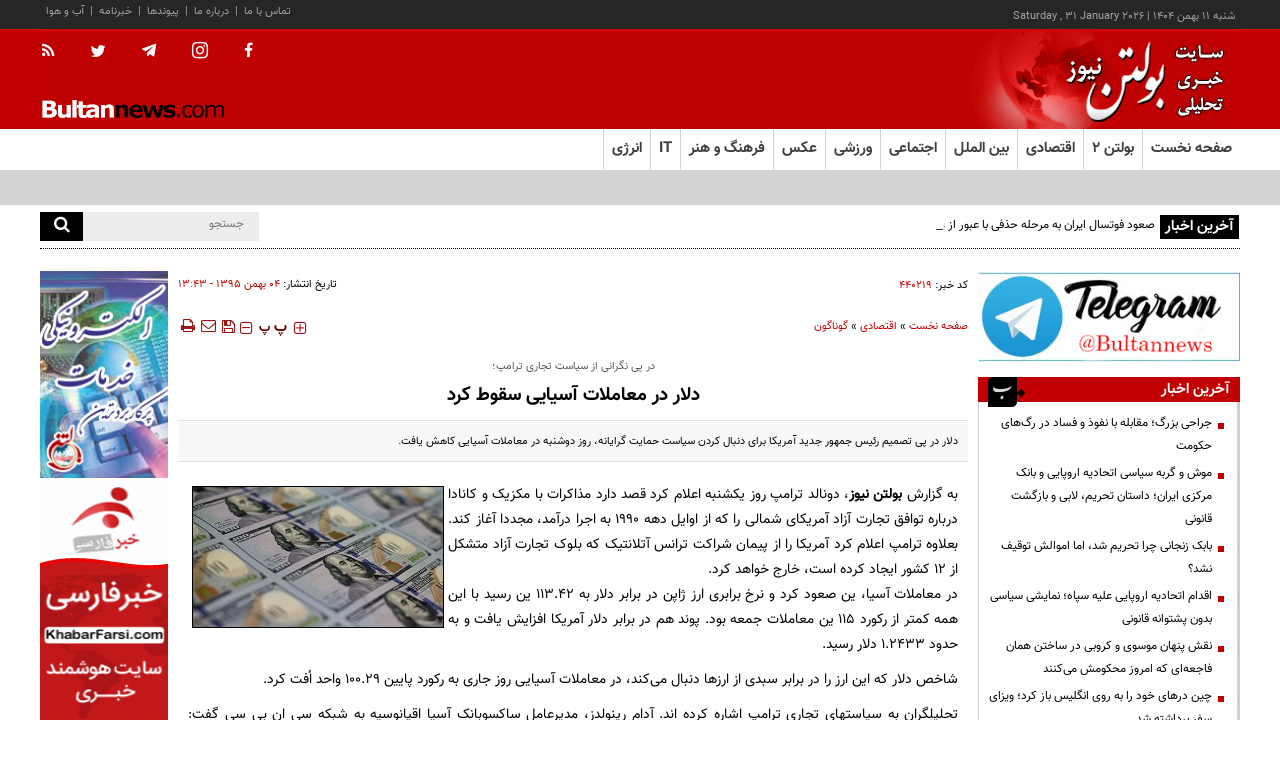

--- FILE ---
content_type: text/html; charset=utf-8
request_url: https://www.bultannews.com/fa/news/440219/%D8%AF%D9%84%D8%A7%D8%B1-%D8%AF%D8%B1-%D9%85%D8%B9%D8%A7%D9%85%D9%84%D8%A7%D8%AA-%D8%A2%D8%B3%DB%8C%D8%A7%DB%8C%DB%8C-%D8%B3%D9%82%D9%88%D8%B7-%DA%A9%D8%B1%D8%AF
body_size: 23894
content:
 <!DOCTYPE html> <html lang="fa"> <head>               <meta charset="UTF-8">     <meta http-equiv="X-UA-Compatible" content="IE=edge,chrome=1">     <meta name="viewport" content="width=device-width, initial-scale=1">     <meta name="robots" content="index, follow, max-snippet:-1, max-image-preview:large, max-video-preview:-1">                           <meta name="description" content="دلار در پی تصمیم رئیس جمهور جدید آمریکا برای دنبال کردن سیاست حمایت گرایانه، روز دوشنبه در معاملات آسیایی کاهش یافت.">               	<meta name="keywords" content="دلار،معاملات آسیایی،سقوط کرد">                                       <link rel="preload" href="/client/themes/fa/main/js/news_96237.js" as="script">         <link rel="preload" href="/client/themes/fa/main/css/news_96237.css" as="style">            <meta name="google-site-verification" content="1lOEaFGEpwgqeNrUAJ-TPjOBmLxGuyVV_yiSprbFtsY" />  <meta name="msvalidate.01" content="2CE5622EF3DD84C49F8DBF9060A60CB3" />     <link rel="shortcut icon" href="/client/themes/fa/main/img/favicon.ico">     <link rel="preload" as="font" href="/client/themes/fa/main/font/vazirBold.woff" crossorigin>     <link rel="preload" as="font" href="/client/themes/fa/main/fonts/vazir.woff" crossorigin>     <link rel="alternate" type="application/rss+xml" title="RSS FEED" href="/fa/rss/allnews">              <script src="/client/themes/fa/main/etc/js/lazysizes.min.js" async></script>                                      <link rel="preload" href="/client/themes/fa/main/css/news_96237.css" as="style">
<link rel="stylesheet" type="text/css" href="/client/themes/fa/main/css/news_96237.css">            <script src="/client/themes/fa/main/js/news_96237.js"></script>       <!--IE display-->      <!-- html5 shim and respond.js ie8 support of html5 elements and media queries -->     <!-- warning: respond.js doesn't work if you view the page via file:// -->      <!-- HTML5 shim and Respond.js for IE8 support of HTML5 elements and media queries -->     <!-- WARNING: Respond.js doesn't work if you view the page via file:// -->     <!--[if lt IE 9]>     <script src="https://oss.maxcdn.com/html5shiv/3.7.2/html5shiv.min.js"></script>     <script src="https://oss.maxcdn.com/respond/1.4.2/respond.min.js"></script>     <![endif]-->     <meta name="google-site-verification" content="EKU8F0-lwwEYQWU20goJnTsLSj5y2bZa06XR-TMY_kw" />             <script src="https://trustseal.e-rasaneh.ir/trustseal.js"></script>     <script>eRasaneh_Trustseal(23276, false);</script>       <!-- start of booran script -->     <script type="text/javascript">
        (function (w,d,s,i) {
            var f = d.getElementsByTagName(s)[0];
            var j = d.createElement(s);
            j.async = true;
            j.src = i;
            f.parentNode.insertBefore(j, f);
        })(window,document,"script","https://api.boorantech.com/api/scripts/b8aad0d0-12d0-47d7-a7af-c39ded21642f")
    </script>     <!-- end of booran script -->      
   <!-- Google tag (gtag.js) --> <script async src="https://www.googletagmanager.com/gtag/js?id=G-QC5DVK7S3K"></script> <script>
    window.dataLayer = window.dataLayer || [];
    function gtag(){dataLayer.push(arguments);}
    gtag('js', new Date());

    gtag('config', 'G-QC5DVK7S3K');
</script>            	<link rel="preload" href="https://www.bultannews.com/files/fa/news/1395/11/4/658673_752.jpg" as="image" fetchpriority="high">  <meta property="og:description" content="دلار در پی تصمیم رئیس جمهور جدید آمریکا برای دنبال کردن سیاست حمایت گرایانه، روز دوشنبه در معاملات آسیایی کاهش یافت."> <meta name="dc.description" content="دلار در پی تصمیم رئیس جمهور جدید آمریکا برای دنبال کردن سیاست حمایت گرایانه، روز دوشنبه در معاملات آسیایی کاهش یافت."> <meta name="twitter:description" content="دلار در پی تصمیم رئیس جمهور جدید آمریکا برای دنبال کردن سیاست حمایت گرایانه، روز دوشنبه در معاملات آسیایی کاهش یافت."> <!-- Google Plus --> <!-- Update your html tag to include the itemscope and itemtype attributes. --> <meta itemprop="name" content="دلار در معاملات آسیایی سقوط کرد"> <meta itemprop="description" content="دلار در پی تصمیم رئیس جمهور جدید آمریکا برای دنبال کردن سیاست حمایت گرایانه، روز دوشنبه در معاملات آسیایی کاهش یافت.">  	<meta itemprop="image" content="https://www.bultannews.com/files/fa/news/1395/11/4/658673_752.jpg">  <!-- Open Graph General (Facebook & Pinterest) --> <meta property="og:locale" content="fa_IR"> <meta property="og:type" content="website"> <meta property="og:title" content="دلار در معاملات آسیایی سقوط کرد"> <meta property="og:url" content="https://www.bultannews.com/fa/news/440219/دلار-در-معاملات-آسیایی-سقوط-کرد"> <meta property="og:description" content="دلار در پی تصمیم رئیس جمهور جدید آمریکا برای دنبال کردن سیاست حمایت گرایانه، روز دوشنبه در معاملات آسیایی کاهش یافت."> <meta property="og:site_name" content="بولتن نیوز | bultannews.com">  	<meta property="og:image" content="https://www.bultannews.com/files/fa/news/1395/11/4/658673_752.jpg">  <meta property="og:image:secure_url" content="https://www.bultannews.com/files/fa/news/1395/11/4/658673_752.jpg" /> <meta property="og:image:width" content="400" /> <meta property="og:image:height" content="300" /> <meta property="og:image:alt" content="دلار در معاملات آسیایی سقوط کرد" />   <!-- Twitter --> <meta name="twitter:card" content="summary_large_image"> <meta name="twitter:site" content="بولتن نیوز | bultannews.com"> <meta name="twitter:title" content="دلار در معاملات آسیایی سقوط کرد"> <meta name="twitter:creator" content="بولتن نیوز | bultannews.com"> <meta name="twitter:description" content="دلار در پی تصمیم رئیس جمهور جدید آمریکا برای دنبال کردن سیاست حمایت گرایانه، روز دوشنبه در معاملات آسیایی کاهش یافت."> <meta name="twitter:url" content="https://www.bultannews.com/fa/news/440219/دلار-در-معاملات-آسیایی-سقوط-کرد"> <meta name="twitter:player" content="بولتن نیوز | bultannews.com">  	<meta name="twitter:image" data-page-subject="true" content="https://www.bultannews.com/files/fa/news/1395/11/4/658673_752.jpg"> 	<meta name="twitter:image:src" content="https://www.bultannews.com/files/fa/news/1395/11/4/658673_752.jpg">  <meta content="560" data-page-subject="true" name="twitter:image:width"> <!-- Width of above image --> <meta content="315" data-page-subject="true" name="twitter:image:height"> <!-- Height of above image --> <!-- Dublin Core Metadata --> <meta name="dc.language" content="fa"> <meta name="dc.source" content="fa"> <meta name="dc.title" lang="fa" content="دلار در معاملات آسیایی سقوط کرد"> <meta name="dc.subject" content="News"> <meta name="dc.type" scheme="DCMIType" content="Text,Image"> <meta name="dc.publisher" content="بولتن نیوز | bultannews.com"> <meta name="dc.identifier" content="https://www.bultannews.com/fa/news/440219/دلار-در-معاملات-آسیایی-سقوط-کرد"> <meta name="dc.creator" content="بولتن نیوز | bultannews.com"> <meta name="dc.format" scheme="IMT" content="text/html"> <meta name="dc.coverage" content="World"> <!-- Open Graph Article (Facebook & Pinterest) --> <meta property="article:author" content="بولتن نیوز | bultannews.com"> <meta property="article:section" content="اقتصادی"> <meta property="article:cat_name" content=""> <meta property="article:tag" content="دلار , معاملات آسیایی , سقوط کرد"> <meta property="article:published_time" content="۱۳۹۵/۱۱/۰۴ - ۱۳:۴۳"> <meta property="article:modified_time" content="۰/۰۰/۰۰ - ۰۰:۰۰"> <meta property="article:expiration_time" content="">   <meta name="thumbnail" itemprop="thumbnailUrl" content="https://www.bultannews.com/files/fa/news/1395/11/4/658673_752.jpg"> <meta name="instant-view-options" content="read-more">                                                 <script  type="application/ld+json">
{
    "@context": "https:\/\/schema.org",
    "@type": "NewsArticle",
    "headLine": "\u062f\u0644\u0627\u0631 \u062f\u0631 \u0645\u0639\u0627\u0645\u0644\u0627\u062a \u0622\u0633\u06cc\u0627\u06cc\u06cc \u0633\u0642\u0648\u0637 \u06a9\u0631\u062f",
    "articleBody": "\u0628\u0647 \u06af\u0632\u0627\u0631\u0634 \u0628\u0648\u0644\u062a\u0646 \u0646\u06cc\u0648\u0632\u060c \u062f\u0648\u0646\u0627\u0644\u062f \u062a\u0631\u0627\u0645\u067e \u0631\u0648\u0632 \r\n\u06cc\u06a9\u0634\u0646\u0628\u0647 \u0627\u0639\u0644\u0627\u0645 \u06a9\u0631\u062f \u0642\u0635\u062f \u062f\u0627\u0631\u062f \u0645\u0630\u0627\u06a9\u0631\u0627\u062a \u0628\u0627 \u0645\u06a9\u0632\u06cc\u06a9 \u0648 \u06a9\u0627\u0646\u0627\u062f\u0627 \u062f\u0631\u0628\u0627\u0631\u0647 \u062a\u0648\u0627\u0641\u0642 \u062a\u062c\u0627\u0631\u062a \r\n\u0622\u0632\u0627\u062f \u0622\u0645\u0631\u06cc\u06a9\u0627\u06cc \u0634\u0645\u0627\u0644\u06cc \u0631\u0627 \u06a9\u0647 \u0627\u0632 \u0627\u0648\u0627\u06cc\u0644 \u062f\u0647\u0647 \u06f1\u06f9\u06f9\u06f0 \u0628\u0647 \u0627\u062c\u0631\u0627 \u062f\u0631\u0622\u0645\u062f\u060c \u0645\u062c\u062f\u062f\u0627 \u0622\u063a\u0627\u0632 \r\n\u06a9\u0646\u062f. \u0628\u0639\u0644\u0627\u0648\u0647 \u062a\u0631\u0627\u0645\u067e \u0627\u0639\u0644\u0627\u0645 \u06a9\u0631\u062f \u0622\u0645\u0631\u06cc\u06a9\u0627 \u0631\u0627 \u0627\u0632 \u067e\u06cc\u0645\u0627\u0646 \u0634\u0631\u0627\u06a9\u062a \u062a\u0631\u0627\u0646\u0633 \u0622\u062a\u0644\u0627\u0646\u062a\u06cc\u06a9 \u06a9\u0647 \r\n\u0628\u0644\u0648\u06a9 \u062a\u062c\u0627\u0631\u062a \u0622\u0632\u0627\u062f \u0645\u062a\u0634\u06a9\u0644 \u0627\u0632 \u06f1\u06f2 \u06a9\u0634\u0648\u0631 \u0627\u06cc\u062c\u0627\u062f \u06a9\u0631\u062f\u0647 \u0627\u0633\u062a\u060c \u062e\u0627\u0631\u062c \u062e\u0648\u0627\u0647\u062f \u06a9\u0631\u062f. \r\n\r\n\u062f\u0631 \u0645\u0639\u0627\u0645\u0644\u0627\u062a \u0622\u0633\u06cc\u0627\u060c \u06cc\u0646 \u0635\u0639\u0648\u062f \r\n\u06a9\u0631\u062f \u0648 \u0646\u0631\u062e \u0628\u0631\u0627\u0628\u0631\u06cc \u0627\u0631\u0632 \u0698\u0627\u067e\u0646 \u062f\u0631 \u0628\u0631\u0627\u0628\u0631 \u062f\u0644\u0627\u0631 \u0628\u0647 \u06f1\u06f1\u06f3.\u06f4\u06f2 \u06cc\u0646 \u0631\u0633\u06cc\u062f \u0628\u0627 \u0627\u06cc\u0646 \u0647\u0645\u0647 \r\n\u06a9\u0645\u062a\u0631 \u0627\u0632 \u0631\u06a9\u0648\u0631\u062f \u06f1\u06f1\u06f5 \u06cc\u0646 \u0645\u0639\u0627\u0645\u0644\u0627\u062a \u062c\u0645\u0639\u0647 \u0628\u0648\u062f. \u067e\u0648\u0646\u062f \u0647\u0645 \u062f\u0631 \u0628\u0631\u0627\u0628\u0631 \u062f\u0644\u0627\u0631 \u0622\u0645\u0631\u06cc\u06a9\u0627 \r\n\u0627\u0641\u0632\u0627\u06cc\u0634 \u06cc\u0627\u0641\u062a \u0648 \u0628\u0647 \u062d\u062f\u0648\u062f \u06f1.\u06f2\u06f4\u06f3\u06f3 \u062f\u0644\u0627\u0631 \u0631\u0633\u06cc\u062f. \r\n\r\n\u0634\u0627\u062e\u0635 \u062f\u0644\u0627\u0631 \u06a9\u0647 \u0627\u06cc\u0646 \u0627\u0631\u0632 \u0631\u0627 \u062f\u0631 \u0628\u0631\u0627\u0628\u0631 \u0633\u0628\u062f\u06cc \u0627\u0632 \u0627\u0631\u0632\u0647\u0627 \u062f\u0646\u0628\u0627\u0644 \u0645\u06cc\u200c\u06a9\u0646\u062f\u060c \u062f\u0631 \u0645\u0639\u0627\u0645\u0644\u0627\u062a \u0622\u0633\u06cc\u0627\u06cc\u06cc \u0631\u0648\u0632 \u062c\u0627\u0631\u06cc \u0628\u0647 \u0631\u06a9\u0648\u0631\u062f \u067e\u0627\u06cc\u06cc\u0646 \u06f1\u06f0\u06f0.\u06f2\u06f9 \u0648\u0627\u062d\u062f \u0627\u064f\u0641\u062a \u06a9\u0631\u062f. \r\n\r\n\u062a\u062d\u0644\u06cc\u0644\u06af\u0631\u0627\u0646 \u0628\u0647 \u0633\u06cc\u0627\u0633\u062a\u0647\u0627\u06cc \r\n\u062a\u062c\u0627\u0631\u06cc \u062a\u0631\u0627\u0645\u067e \u0627\u0634\u0627\u0631\u0647 \u06a9\u0631\u062f\u0647 \u0627\u0646\u062f. \u0622\u062f\u0627\u0645 \u0631\u06cc\u0646\u0648\u0644\u062f\u0632\u060c \u0645\u062f\u06cc\u0631\u0639\u0627\u0645\u0644 \u0633\u0627\u06a9\u0633\u0648\u0628\u0627\u0646\u06a9 \u0622\u0633\u06cc\u0627 \r\n\u0627\u0642\u06cc\u0627\u0646\u0648\u0633\u06cc\u0647 \u0628\u0647 \u0634\u0628\u06a9\u0647 \u0633\u06cc \u0627\u0646 \u0628\u06cc \u0633\u06cc \u06af\u0641\u062a: \u06a9\u0627\u0647\u0634 \u062a\u062c\u0627\u0631\u062a \u062f\u0631 \u0628\u0644\u0646\u062f\u0645\u062f\u062a \u0628\u0631\u0627\u06cc \u062f\u0644\u0627\u0631 \u0645\u0646\u0641\u06cc \r\n\u0627\u0633\u062a \u0648 \u0633\u06cc\u0627\u0633\u062a \u0627\u0646\u0632\u0648\u0627\u060c \u0639\u0627\u0645\u0644 \u062e\u0648\u0628\u06cc \u0628\u0631\u0627\u06cc \u062f\u0644\u0627\u0631 \u0646\u06cc\u0633\u062a. \u0627\u0645\u0627 \u0648\u06cc \u062e\u0627\u0637\u0631\u0646\u0634\u0627\u0646 \u06a9\u0631\u062f \u062a\u0627 \r\n\u0632\u0645\u0627\u0646\u06cc \u06a9\u0647 \u062f\u0644\u0627\u0631 \u0628\u0627\u0644\u0627\u06cc \u06f1\u06f0\u06f0 \u0648\u0627\u062d\u062f \u0627\u06cc\u0633\u062a\u0627\u062f\u0647 \u0627\u0633\u062a\u060c \u0627\u06cc\u0646 \u0627\u0631\u0632 \u0627\u062d\u062a\u0645\u0627\u0644\u0627 \u062f\u0631 \u0631\u0648\u0646\u062f \u0635\u0639\u0648\u062f\u06cc \r\n\u0645\u06cc \u0645\u0627\u0646\u062f. \r\n\r\n\u0633\u0627\u06cc\u0631 \u062a\u062d\u0644\u06cc\u0644\u06af\u0631\u0627\u0646 \u0647\u0645 \u0645\u0646\u062a\u0642\u062f \u0633\u06cc\u0627\u0633\u062a\u0647\u0627\u06cc \u062a\u0631\u0627\u0645\u067e \u0648 \u062a\u0627\u062b\u06cc\u0631 \u0645\u0646\u0641\u06cc \u0622\u0646 \u0628\u0631 \u062f\u0644\u0627\u0631 \u0647\u0633\u062a\u0646\u062f. ",
    "author": {
        "@context": "https:\/\/schema.org",
        "@type": "Organization",
        "name": "\u0628\u0648\u0644\u062a\u0646 \u0646\u06cc\u0648\u0632 | bultannews.com",
        "description": "Daily News from Iran and World",
        "logo": {
            "@context": "https:\/\/schema.org",
            "@type": "ImageObject",
            "name": "logo",
            "url": "https:\/\/www.bultannews.com\/client\/themes\/fa\/main\/img\/logo.gif"
        },
        "url": "https:\/\/www.bultannews.com",
        "address": "\u0647\u0645\u062a \u063a\u0631\u0628 \u062e\u0631\u0648\u062c\u06cc \u062f\u0647\u06a9\u062f\u0647 \u0627\u0644\u0645\u067e\u06cc\u06a9 \u0645\u06cc\u062f\u0627\u0646 \u0627\u0644\u0645\u067e\u06cc\u06a9 \u062e\u06cc\u0627\u0628\u0627\u0646 \u0647\u0648\u0627\u0646\u06cc\u0631\u0648\u0632 \u062e\u06cc\u0627\u0628\u0627\u0646 \u06af\u0644 \u0622\u0631\u0627 \u06a9\u0648\u0686\u0647 \u06a9\u0648\u0647\u06cc\u0627\u0631 \u063a\u0631\u0628\u06cc \u067e\u0644\u0627\u06a9 36",
        "email": "bultannews@gmail.com",
        "founder": {
            "@context": "https:\/\/schema.org",
            "@type": "Person",
            "name": "\u0628\u0627\u0628\u06a9 \u0627\u0645\u06cc\u0646\u06cc"
        },
        "foundingDate": "2013-02-18T00:00:00+03:30",
        "legalName": "\u067e\u0627\u06cc\u06af\u0627\u0647 \u062e\u0628\u0631\u06cc \u0628\u0648\u0644\u062a\u0646 \u0646\u06cc\u0648\u0632",
        "telephone": "+9809126722890",
        "faxNumber": "89777990",
        "sameAs": [
            "https:\/\/t.me\/bultannews",
            "https:\/\/www.instagram.com\/bultannews_com"
        ]
    },
    "publisher": {
        "@context": "https:\/\/schema.org",
        "@type": "Organization",
        "name": "\u0628\u0648\u0644\u062a\u0646 \u0646\u06cc\u0648\u0632 | bultannews.com",
        "description": "Daily News from Iran and World",
        "logo": {
            "@context": "https:\/\/schema.org",
            "@type": "ImageObject",
            "name": "logo",
            "url": "https:\/\/www.bultannews.com\/client\/themes\/fa\/main\/img\/logo.gif"
        },
        "url": "https:\/\/www.bultannews.com",
        "address": "\u0647\u0645\u062a \u063a\u0631\u0628 \u062e\u0631\u0648\u062c\u06cc \u062f\u0647\u06a9\u062f\u0647 \u0627\u0644\u0645\u067e\u06cc\u06a9 \u0645\u06cc\u062f\u0627\u0646 \u0627\u0644\u0645\u067e\u06cc\u06a9 \u062e\u06cc\u0627\u0628\u0627\u0646 \u0647\u0648\u0627\u0646\u06cc\u0631\u0648\u0632 \u062e\u06cc\u0627\u0628\u0627\u0646 \u06af\u0644 \u0622\u0631\u0627 \u06a9\u0648\u0686\u0647 \u06a9\u0648\u0647\u06cc\u0627\u0631 \u063a\u0631\u0628\u06cc \u067e\u0644\u0627\u06a9 36",
        "email": "bultannews@gmail.com",
        "founder": {
            "@context": "https:\/\/schema.org",
            "@type": "Person",
            "name": "\u0628\u0627\u0628\u06a9 \u0627\u0645\u06cc\u0646\u06cc"
        },
        "foundingDate": "2013-02-18T00:00:00+03:30",
        "legalName": "\u067e\u0627\u06cc\u06af\u0627\u0647 \u062e\u0628\u0631\u06cc \u0628\u0648\u0644\u062a\u0646 \u0646\u06cc\u0648\u0632",
        "telephone": "+9809126722890",
        "faxNumber": "89777990",
        "sameAs": [
            "https:\/\/t.me\/bultannews",
            "https:\/\/www.instagram.com\/bultannews_com"
        ]
    },
    "datePublished": "2017-01-23T13:43:39+03:30",
    "dateModified": "2017-01-23T13:43:39+03:30",
    "image": [
        {
            "@type": "ImageObject",
            "name": "",
            "description": "",
            "url": "https:\/\/www.bultannews.com\/files\/fa\/news\/1395\/11\/4\/658673_752.jpg"
        }
    ],
    "description": "\u062f\u0644\u0627\u0631 \u062f\u0631 \u067e\u06cc \u062a\u0635\u0645\u06cc\u0645 \u0631\u0626\u06cc\u0633 \u062c\u0645\u0647\u0648\u0631 \u062c\u062f\u06cc\u062f \u0622\u0645\u0631\u06cc\u06a9\u0627 \u0628\u0631\u0627\u06cc \u062f\u0646\u0628\u0627\u0644 \u06a9\u0631\u062f\u0646 \u0633\u06cc\u0627\u0633\u062a \u062d\u0645\u0627\u06cc\u062a \u06af\u0631\u0627\u06cc\u0627\u0646\u0647\u060c \u0631\u0648\u0632 \u062f\u0648\u0634\u0646\u0628\u0647 \u062f\u0631 \u0645\u0639\u0627\u0645\u0644\u0627\u062a \u0622\u0633\u06cc\u0627\u06cc\u06cc \u06a9\u0627\u0647\u0634 \u06cc\u0627\u0641\u062a.",
    "keywords": "\u062f\u0644\u0627\u0631,\u0645\u0639\u0627\u0645\u0644\u0627\u062a \u0622\u0633\u06cc\u0627\u06cc\u06cc,\u0633\u0642\u0648\u0637 \u06a9\u0631\u062f",
    "mainEntityOfPage": {
        "@context": "https:\/\/schema.org",
        "@type": "WebPage",
        "breadcrumb": {
            "@context": "https:\/\/schema.org",
            "@type": "BreadcrumbList",
            "itemListElement": [
                {
                    "@type": "ListItem",
                    "position": 1,
                    "item": {
                        "@id": "https:\/\/www.bultannews.com\/fa\/eghtesadi",
                        "name": "\u0627\u0642\u062a\u0635\u0627\u062f\u06cc"
                    }
                },
                {
                    "@type": "ListItem",
                    "position": 2,
                    "item": {
                        "@id": "https:\/\/www.bultannews.com\/fa\/eghtesadi\/26",
                        "name": "\u06af\u0648\u0646\u0627\u06af\u0648\u0646"
                    }
                }
            ]
        },
        "keywords": "\u062f\u0644\u0627\u0631,\u0645\u0639\u0627\u0645\u0644\u0627\u062a \u0622\u0633\u06cc\u0627\u06cc\u06cc,\u0633\u0642\u0648\u0637 \u06a9\u0631\u062f",
        "url": "https:\/\/www.bultannews.com\/fa\/news\/440219\/\u062f\u0644\u0627\u0631-\u062f\u0631-\u0645\u0639\u0627\u0645\u0644\u0627\u062a-\u0622\u0633\u06cc\u0627\u06cc\u06cc-\u0633\u0642\u0648\u0637-\u06a9\u0631\u062f",
        "relatedLink": "https:\/\/www.bultannews.com\/fa\/news\/441489\/\u0648\u0627\u06a9\u0646\u0634-\u0645\u062a\u0641\u0627\u0648\u062a-\u0628\u0647-\u0633\u0627\u062e\u062a-\u062f\u06cc\u0648\u0627\u0631-\u062d\u0627\u0626\u0644\u0627\u0631\u0632\u0634-\u067e\u0632\u0648\u06cc-\u0645\u06a9\u0632\u06cc\u06a9-\u0627\u0641\u0632\u0627\u06cc\u0634-\u06cc\u0627\u0641\u062a"
    }
}
</script>     <link rel="canonical" href="https://www.bultannews.com/fa/news/440219/دلار-در-معاملات-آسیایی-سقوط-کرد"/>     <title>دلار در معاملات آسیایی سقوط کرد</title> </head> <body id="news" onload=""> <header> 	 		<div class="nav_bar"> 			<div class="container"> 				<div class="row"> 					<div class="col-md-24 col-sm-15 col-ms-36 col-xs-36 timeanddate"> 					<time datetime="2026-01-31T02:00:27+03:30">شنبه ۱۱ بهمن ۱۴۰۴</time> | <time datetime="2026-01-31T02:00:27+03:30" dir="ltr">Saturday , 31 January 2026</time> 					</div> 					<div class="no-padd col-md-12 col-sm-21 hidden-ms hidden-xs"> 						<ul class="nav1"> 							<li><a href="/fa/weather" title="Weather">آب و هوا</a></li> 							<li>|</li> 							<li><a href="/fa/newsletter" title="Newsletter">خبرنامه</a></li> 							<li>|</li> 							<li><a href="/fa/links" title="Links">پیوندها</a></li> 							<li>|</li> 							<li><a href="/fa/about" title="Links">درباره ما</a></li> 							<li>|</li> 							<li><a href="/fa/contacts" title="Contacts">تماس با ما</a></li> 						</ul> 					</div> 				</div> 			</div> 		</div> 		<div class="header_bg_parent"> 		<div class="container"> 			<div class="header_bg" style="background: url('https://www.bultannews.com/client/themes/fa/main/img/logo.gif') no-repeat; position: relative;"> 				<a class="logo_link" aria-label="link to landing page" title="بولتن نیوز" href="/"></a> 				<div class="logo_adv hidden-xs hidden-ms"> 					<div class="adv_logo"> 						<div class="adv_logo_align"> 						 	<div class="adv" style="display:none;">  	 </div> 						</div> 					</div> 				</div> 				<div class="left_top_nav"> 					<a class="nav_bar_icon nav_bar_rss" href="/fa/rss" title="RSS"> 						<i aria-hidden="true" class="fa fa-rss"></i> 					</a> 					<a class="nav_bar_icon nav_bar_tw" href="https://twitter.com/bultannews" title="twitter" rel="nofollow"> 						<i aria-hidden="true" class="fa fa-twitter"></i> 					</a> 					<a class="nav_bar_icon nav_bar_tele" href="https://t.me/bultannews" title="telegram" rel="nofollow"> 						<i aria-hidden="true" class="fa fa-paper-plane"></i> 					</a> 					<a class="nav_bar_icon nav_bar_insta" href="https://www.instagram.com/bultan_news/" title="instagram" rel="nofollow"> 						<i aria-hidden="true" class="fa fa-instagram"></i> 					</a> 					<a class="nav_bar_icon nav_bar_fb" href="https://www.facebook.com/bultannews/" title="facebook" rel="nofollow"> 						<i aria-hidden="true" class="fa fa-facebook"></i> 					</a> 					<div class="wrapper"></div> 				</div> 				<div class="wrapper"></div> 			</div> 		</div> 		</div> 		<div class="container"> 			<div class="logo_adv_xs visible-xs"> 				 	<div class="adv" style="display:none;">  	 </div> 			</div> 		</div> 		<div class="row no-margin service_nav_row"> 			<div class="container service_header"> 				<div class="scroller_anchor"></div> 				<div class="nav2 no-padd-r no-padd-l-down767 fix_box scroller"> 							<nav class="navbar navbar-default"> 								<div class="navbar-header"> 									<button type="button" class="navbar-toggle fa fa-bars" data-toggle="collapse" data-target=".navbar-ex1-collapse"> 										<span class="sr-only">باز و بسته کردن منو</span> 									</button> 									<div class="search visible-xs visible-ms"> 										<a aria-label="search link" title="جستجو" class="search_l" href="javascript:document.searchForm_mob.submit();"> 											<i class="fa fa-search"></i> 										</a> 										<form action="/fa/search" method="post" class="search_form" name="searchForm_mob"> 											<input class="search_text" type="text" name="query" placeholder="جستجو"> 										</form> 										<div class="wrapper"></div> 									</div> 									<div class="wrapper"></div> 								</div> 								<div class="collapse navbar-collapse navbar-ex1-collapse no-padd"> 										<div class="visible-lg visible-md visible-sm">     <div class="nav_service" id="nav_service">         <ul>             <li class="nav_link" id="service_1"><a href="/" class="home_link">صفحه نخست</a></li>             <li class="nav_link" id="bultan_link"><a href="/#bultan2" >بولتن ۲</a></li>                                                                                                          <li class="nav_link" id="service_2"><a href="/fa/eghtesadi"><span>اقتصادی</span></a></li>                                                                                                                  <li class="nav_link" id="service_11"><a href="/fa/beinolmelal"><span>بین الملل</span></a></li>                                                                                                                  <li class="nav_link" id="service_3"><a href="/fa/social"><span>اجتماعی</span></a></li>                                                                                                                                                <li class="nav_link" id="service_5"><a href="/fa/varzeshi"><span>ورزشی</span></a></li>                                                                                                                  <li class="nav_link" id="service_6"><a href="/fa/picture"><span>عکس</span></a></li>                                                                                                                  <li class="nav_link" id="service_8"><a href="/fa/farhangi"><span>فرهنگ و هنر</span></a></li>                                                                                                                  <li class="nav_link" id="service_9"><a href="/fa/it"><span>IT</span></a></li>                                                                                                                  <li class="nav_link" id="service_10"><a href="/fa/enerzhi"><span>انرژی</span></a></li>                                                             </ul>         <div class="wrapper"></div>     </div> </div> <div class="nav_service_cats_mobile visible-ms visible-xs hidden-sm">     <ul>                                                            <li class="dropdown navigation_header">                         <a href="#" class="dropdown-toggle" data-toggle="dropdown" role="button" aria-expanded="false">صفحه نخست<span class="caret_cats caret"></span></a>                         <ul class="dropdown-menu navigation_header" role="menu" style="padding-bottom: 0">                             <li class="nav_mobile"><a href="/">گروه صفحه نخست</a></li>                                                                                                                                                                     <li class="nav_mobile nav_mobile_br">                                     <a href="/fa/first/1">                                         سیاسی                                     </a>                                 </li>                                                                                                                                                                     <li class="nav_mobile nav_mobile_br">                                     <a href="/fa/first/2">                                         اقتصادی                                     </a>                                 </li>                                                                                                                                                                     <li class="nav_mobile nav_mobile_br">                                     <a href="/fa/first/7">                                         بین الملل                                     </a>                                 </li>                                                                                                                                                                     <li class="nav_mobile nav_mobile_br">                                     <a href="/fa/first/3">                                         اجتماعی                                     </a>                                 </li>                                                                                                                                                                     <li class="nav_mobile nav_mobile_br">                                     <a href="/fa/first/4">                                         فرهنگی                                     </a>                                 </li>                                                                                                                                                                     <li class="nav_mobile nav_mobile_br">                                     <a href="/fa/first/5">                                         ورزشی                                     </a>                                 </li>                                                                                                                                                                     <li class="nav_mobile nav_mobile_br">                                     <a href="/fa/first/6">                                         دین و اندیشه                                     </a>                                 </li>                                                                                                                                                                     <li class="nav_mobile nav_mobile_br">                                     <a href="/fa/first/8">                                         علمی                                     </a>                                 </li>                                                                                                                                                                     <li class="nav_mobile nav_mobile_br">                                     <a href="/fa/first/9">                                         هنری                                     </a>                                 </li>                                                                                                                                                                     <li class="nav_mobile nav_mobile_br">                                     <a href="/fa/first/34">                                         عکس                                     </a>                                 </li>                                                                                                                                                                     <li class="nav_mobile nav_mobile_br">                                     <a href="/fa/first/35">                                         حوادث                                     </a>                                 </li>                                                                                                                                                                     <li class="nav_mobile nav_mobile_br">                                     <a href="/fa/first/55">                                         هسته ای                                     </a>                                 </li>                                                      </ul>                     </li>                                                                                                                                                                                                                                                      <li class="nav_link" id="bultan_xs"><a href="/#bultan2_xs" >بولتن ۲</a></li>                                                                                  <li class="dropdown navigation_header">                         <a href="#" class="dropdown-toggle" data-toggle="dropdown" role="button" aria-expanded="false">اقتصادی<span class="caret_cats caret"></span></a>                         <ul class="dropdown-menu navigation_header" role="menu" style="padding-bottom: 0">                             <li class="nav_mobile"><a href="/fa/eghtesadi">گروه اقتصادی</a></li>                                                                                                                                                                     <li class="nav_mobile nav_mobile_br">                                     <a href="/fa/eghtesadi/10">                                         خودرو                                     </a>                                 </li>                                                                                                                                                                     <li class="nav_mobile nav_mobile_br">                                     <a href="/fa/eghtesadi/11">                                         بانک و بیمه                                     </a>                                 </li>                                                                                                                                                                     <li class="nav_mobile nav_mobile_br">                                     <a href="/fa/eghtesadi/12">                                         صنعت و معدن و تجارت                                     </a>                                 </li>                                                                                                                                                                     <li class="nav_mobile nav_mobile_br">                                     <a href="/fa/eghtesadi/14">                                         راه و مسکن                                     </a>                                 </li>                                                                                                                                                                     <li class="nav_mobile nav_mobile_br">                                     <a href="/fa/eghtesadi/26">                                         گوناگون                                     </a>                                 </li>                                                                                                                                                                     <li class="nav_mobile nav_mobile_br">                                     <a href="/fa/eghtesadi/49">                                         بورس                                     </a>                                 </li>                                                                                                                                                                     <li class="nav_mobile nav_mobile_br">                                     <a href="/fa/eghtesadi/50">                                         معدن                                     </a>                                 </li>                                                                                                                                                                     <li class="nav_mobile nav_mobile_br">                                     <a href="/fa/eghtesadi/51">                                         بازار                                      </a>                                 </li>                                                                                                                                                                     <li class="nav_mobile nav_mobile_br">                                     <a href="/fa/eghtesadi/52">                                         لوازم خانگی                                     </a>                                 </li>                                                                                                                                                                     <li class="nav_mobile nav_mobile_br">                                     <a href="/fa/eghtesadi/53">                                         مخابرات                                     </a>                                 </li>                                                                                                                                                                     <li class="nav_mobile nav_mobile_br">                                     <a href="/fa/eghtesadi/54">                                         کشاورزی و دامداری                                     </a>                                 </li>                                                                                                                                                                     <li class="nav_mobile nav_mobile_br">                                     <a href="/fa/eghtesadi/64">                                         فناوری و اطلاعات                                     </a>                                 </li>                                                                                                                                                                     <li class="nav_mobile nav_mobile_br">                                     <a href="/fa/eghtesadi/65">                                         انرژی                                     </a>                                 </li>                                                                                                                                                                     <li class="nav_mobile nav_mobile_br">                                     <a href="/fa/eghtesadi/66">                                         گمرک                                     </a>                                 </li>                                                                                                                                                                     <li class="nav_mobile nav_mobile_br">                                     <a href="/fa/eghtesadi/67">                                         قاچاق                                     </a>                                 </li>                                                                                                                                                                     <li class="nav_mobile nav_mobile_br">                                     <a href="/fa/eghtesadi/70">                                         مناطق آزاد                                     </a>                                 </li>                                                                                                                                                                     <li class="nav_mobile nav_mobile_br">                                     <a href="/fa/eghtesadi/71">                                         حمل و نقل                                     </a>                                 </li>                                                                                                                                                                     <li class="nav_mobile nav_mobile_br">                                     <a href="/fa/eghtesadi/72">                                         یارانه                                     </a>                                 </li>                                                                                                                                                                     <li class="nav_mobile nav_mobile_br">                                     <a href="/fa/eghtesadi/75">                                         مالیات                                     </a>                                 </li>                                                                                                                                                                     <li class="nav_mobile nav_mobile_br">                                     <a href="/fa/eghtesadi/76">                                         طلا و مسکوک                                     </a>                                 </li>                                                                                                                                                                     <li class="nav_mobile nav_mobile_br">                                     <a href="/fa/eghtesadi/77">                                         تعاون و اشتغال                                     </a>                                 </li>                                                                                                                                                                     <li class="nav_mobile nav_mobile_br">                                     <a href="/fa/eghtesadi/78">                                         آب و برق                                     </a>                                 </li>                                                                                                                                                                     <li class="nav_mobile nav_mobile_br">                                     <a href="/fa/eghtesadi/81">                                         غذا و دارو                                     </a>                                 </li>                                                                                                                                                                     <li class="nav_mobile nav_mobile_br">                                     <a href="/fa/eghtesadi/107">                                         پوشاک و البسه                                     </a>                                 </li>                                                      </ul>                     </li>                                                                                          <li class="dropdown navigation_header">                         <a href="#" class="dropdown-toggle" data-toggle="dropdown" role="button" aria-expanded="false">بین الملل<span class="caret_cats caret"></span></a>                         <ul class="dropdown-menu navigation_header" role="menu" style="padding-bottom: 0">                             <li class="nav_mobile"><a href="/fa/beinolmelal">گروه بین الملل</a></li>                                                                                                                                                                     <li class="nav_mobile nav_mobile_br">                                     <a href="/fa/beinolmelal/110">                                         بین الملل                                     </a>                                 </li>                                                      </ul>                     </li>                                                                                          <li class="dropdown navigation_header">                         <a href="#" class="dropdown-toggle" data-toggle="dropdown" role="button" aria-expanded="false">اجتماعی<span class="caret_cats caret"></span></a>                         <ul class="dropdown-menu navigation_header" role="menu" style="padding-bottom: 0">                             <li class="nav_mobile"><a href="/fa/social">گروه اجتماعی</a></li>                                                                                                                                                                     <li class="nav_mobile nav_mobile_br">                                     <a href="/fa/social/101">                                         حوادث و انتظامی                                     </a>                                 </li>                                                                                                                                                                     <li class="nav_mobile nav_mobile_br">                                     <a href="/fa/social/102">                                         سلامت و محیط زیست                                     </a>                                 </li>                                                                                                                                                                     <li class="nav_mobile nav_mobile_br">                                     <a href="/fa/social/103">                                         جوان و خانواده                                     </a>                                 </li>                                                                                                                                                                     <li class="nav_mobile nav_mobile_br">                                     <a href="/fa/social/104">                                         آموزش و پرورش                                     </a>                                 </li>                                                                                                                                                                     <li class="nav_mobile nav_mobile_br">                                     <a href="/fa/social/105">                                         شهری و رفاهی                                     </a>                                 </li>                                                                                                                                                                     <li class="nav_mobile nav_mobile_br">                                     <a href="/fa/social/106">                                         حقوقی و قضایی                                     </a>                                 </li>                                                      </ul>                     </li>                                                                                                                <li class="dropdown navigation_header">                         <a href="#" class="dropdown-toggle" data-toggle="dropdown" role="button" aria-expanded="false">ورزشی<span class="caret_cats caret"></span></a>                         <ul class="dropdown-menu navigation_header" role="menu" style="padding-bottom: 0">                             <li class="nav_mobile"><a href="/fa/varzeshi">گروه ورزشی</a></li>                                                                                                                                                                     <li class="nav_mobile nav_mobile_br">                                     <a href="/fa/varzeshi/61">                                         فوتبال ملی                                     </a>                                 </li>                                                                                                                                                                     <li class="nav_mobile nav_mobile_br">                                     <a href="/fa/varzeshi/27">                                         لیگ برتر فوتبال ایران                                     </a>                                 </li>                                                                                                                                                                     <li class="nav_mobile nav_mobile_br">                                     <a href="/fa/varzeshi/73">                                         مدیریت ورزش                                     </a>                                 </li>                                                                                                                                                                     <li class="nav_mobile nav_mobile_br">                                     <a href="/fa/varzeshi/74">                                         فوتبال جهان                                     </a>                                 </li>                                                                                                                                                                     <li class="nav_mobile nav_mobile_br">                                     <a href="/fa/varzeshi/32">                                         ورزش جهان                                     </a>                                 </li>                                                                                                                                                                     <li class="nav_mobile nav_mobile_br">                                     <a href="/fa/varzeshi/28">                                         كشتی                                     </a>                                 </li>                                                                                                                                                                     <li class="nav_mobile nav_mobile_br">                                     <a href="/fa/varzeshi/29">                                         توپ و تور                                     </a>                                 </li>                                                                                                                                                                     <li class="nav_mobile nav_mobile_br">                                     <a href="/fa/varzeshi/33">                                         دیگر ورزش‌ها                                     </a>                                 </li>                                                      </ul>                     </li>                                                                                          <li class="dropdown navigation_header">                         <a href="#" class="dropdown-toggle" data-toggle="dropdown" role="button" aria-expanded="false">عکس<span class="caret_cats caret"></span></a>                         <ul class="dropdown-menu navigation_header" role="menu" style="padding-bottom: 0">                             <li class="nav_mobile"><a href="/fa/picture">گروه عکس</a></li>                                                                                                                                                                     <li class="nav_mobile nav_mobile_br">                                     <a href="/fa/picture/36">                                         عکس روز                                     </a>                                 </li>                                                                                                                                                                     <li class="nav_mobile nav_mobile_br">                                     <a href="/fa/picture/37">                                         گزارش تصویری                                     </a>                                 </li>                                                      </ul>                     </li>                                                                                          <li class="dropdown navigation_header">                         <a href="#" class="dropdown-toggle" data-toggle="dropdown" role="button" aria-expanded="false">فرهنگ و هنر<span class="caret_cats caret"></span></a>                         <ul class="dropdown-menu navigation_header" role="menu" style="padding-bottom: 0">                             <li class="nav_mobile"><a href="/fa/farhangi">گروه فرهنگ و هنر</a></li>                                                                                                                                                                     <li class="nav_mobile nav_mobile_br">                                     <a href="/fa/farhangi/40">                                         سینما و تلویزیون                                     </a>                                 </li>                                                                                                                                                                     <li class="nav_mobile nav_mobile_br">                                     <a href="/fa/farhangi/42">                                         تئاتر و موسیقی                                     </a>                                 </li>                                                                                                                                                                     <li class="nav_mobile nav_mobile_br">                                     <a href="/fa/farhangi/43">                                         ادبیات، نشر و رسانه                                     </a>                                 </li>                                                                                                                                                                     <li class="nav_mobile nav_mobile_br">                                     <a href="/fa/farhangi/41">                                         هنرهای تجسمی                                     </a>                                 </li>                                                                                                                                                                     <li class="nav_mobile nav_mobile_br">                                     <a href="/fa/farhangi/83">                                         مسافرت و گردشگری                                     </a>                                 </li>                                                                                                                                                                     <li class="nav_mobile nav_mobile_br">                                     <a href="/fa/farhangi/46">                                         میراث فرهنگی و هنرهای سنتی                                     </a>                                 </li>                                                                                                                                                                     <li class="nav_mobile nav_mobile_br">                                     <a href="/fa/farhangi/45">                                         طنز و کاریکاتور                                     </a>                                 </li>                                                                                                                                                                     <li class="nav_mobile nav_mobile_br">                                     <a href="/fa/farhangi/44">                                         سبک زندگی                                     </a>                                 </li>                                                                                                                                                                     <li class="nav_mobile nav_mobile_br">                                     <a href="/fa/farhangi/84">                                         معماری و ساختار شهری                                     </a>                                 </li>                                                                                                                                                                     <li class="nav_mobile nav_mobile_br">                                     <a href="/fa/farhangi/82">                                         فرهنگ مقاومت                                     </a>                                 </li>                                                                                                                                                                     <li class="nav_mobile nav_mobile_br">                                     <a href="/fa/farhangi/80">                                         تربیت اسلامی                                     </a>                                 </li>                                                                                                                                                                     <li class="nav_mobile nav_mobile_br">                                     <a href="/fa/farhangi/79">                                         فرهنگ عمومی                                     </a>                                 </li>                                                                                                                                                                     <li class="nav_mobile nav_mobile_br">                                     <a href="/fa/farhangi/47">                                         گوناگون                                     </a>                                 </li>                                                      </ul>                     </li>                                                                                          <li class="dropdown navigation_header">                         <a href="#" class="dropdown-toggle" data-toggle="dropdown" role="button" aria-expanded="false">IT<span class="caret_cats caret"></span></a>                         <ul class="dropdown-menu navigation_header" role="menu" style="padding-bottom: 0">                             <li class="nav_mobile"><a href="/fa/it">گروه IT</a></li>                                                                                                                                                                     <li class="nav_mobile nav_mobile_br">                                     <a href="/fa/it/85">                                         سیستم عامل                                     </a>                                 </li>                                                                                                                                                                     <li class="nav_mobile nav_mobile_br">                                     <a href="/fa/it/86">                                         مهندسی و تخصصی                                     </a>                                 </li>                                                                                                                                                                     <li class="nav_mobile nav_mobile_br">                                     <a href="/fa/it/87">                                         امنیتی                                     </a>                                 </li>                                                                                                                                                                     <li class="nav_mobile nav_mobile_br">                                     <a href="/fa/it/88">                                         اینترنت (وب)                                     </a>                                 </li>                                                                                                                                                                     <li class="nav_mobile nav_mobile_br">                                     <a href="/fa/it/90">                                         موبایل                                     </a>                                 </li>                                                                                                                                                                     <li class="nav_mobile nav_mobile_br">                                     <a href="/fa/it/91">                                         اپلیکیشن و بازی                                     </a>                                 </li>                                                                                                                                                                     <li class="nav_mobile nav_mobile_br">                                     <a href="/fa/it/93">                                         برنامه های کاربردی                                     </a>                                 </li>                                                                                                                                                                     <li class="nav_mobile nav_mobile_br">                                     <a href="/fa/it/94">                                         اخبار IT و فناوری                                     </a>                                 </li>                                                                                                                                                                     <li class="nav_mobile nav_mobile_br">                                     <a href="/fa/it/95">                                         بازی PC و کنسول                                     </a>                                 </li>                                                                                                                                                                     <li class="nav_mobile nav_mobile_br">                                     <a href="/fa/it/96">                                         آموزش                                     </a>                                 </li>                                                      </ul>                     </li>                                                                                          <li class="dropdown navigation_header">                         <a href="#" class="dropdown-toggle" data-toggle="dropdown" role="button" aria-expanded="false">انرژی<span class="caret_cats caret"></span></a>                         <ul class="dropdown-menu navigation_header" role="menu" style="padding-bottom: 0">                             <li class="nav_mobile"><a href="/fa/enerzhi">گروه انرژی</a></li>                                                                                                                                                                     <li class="nav_mobile nav_mobile_br">                                     <a href="/fa/enerzhi/109">                                         انرژی                                     </a>                                 </li>                                                      </ul>                     </li>                                        		<li><a href="/fa/contacts" title="Contacts">تماس با ما</a></li> 		<li><a href="/fa/about" title="Links">درباره ما</a></li> 		<li><a href="/fa/archive" title="Archive" rel="nofollow">آرشیو</a></li> 		<li><a href="/fa/search" title="Search" rel="nofollow">جستجو</a></li> 		<li><a href="/fa/links" title="Links">پیوندها</a></li> 		<li><a href="/fa/newsletter" title="Newsletter">خبرنامه</a></li> 		<li><a href="/fa/weather" title="Weather">آب و هوا</a></li>     </ul> </div> 								</div> 							</nav> 				<div class="wrapper"></div> 				</div> 			</div> 		</div> 		<div class="nav2_cats visible-lg visible-md visible-sm"> 		<div class="container visible-lg visible-md visible-sm"> 	<div class="nav_service_cats" id="nav_cats"> 		 			<ul class="subnav_c" id="subnav_1" style=""> 			 				 					 						 					 					<li> 						<a href="/fa/first/1" class="inner_link" id="cat_1" > 				         سیاسی 				         </a> 				    </li> 				    <li><span class="sp_navc">|</span></li> 				 					 						 					 					<li> 						<a href="/fa/first/2" class="inner_link" id="cat_2" > 				         اقتصادی 				         </a> 				    </li> 				    <li><span class="sp_navc">|</span></li> 				 					 						 					 					<li> 						<a href="/fa/first/7" class="inner_link" id="cat_7" > 				         بین الملل 				         </a> 				    </li> 				    <li><span class="sp_navc">|</span></li> 				 					 						 					 					<li> 						<a href="/fa/first/3" class="inner_link" id="cat_3" > 				         اجتماعی 				         </a> 				    </li> 				    <li><span class="sp_navc">|</span></li> 				 					 						 					 					<li> 						<a href="/fa/first/4" class="inner_link" id="cat_4" > 				         فرهنگی 				         </a> 				    </li> 				    <li><span class="sp_navc">|</span></li> 				 					 						 					 					<li> 						<a href="/fa/first/5" class="inner_link" id="cat_5" > 				         ورزشی 				         </a> 				    </li> 				    <li><span class="sp_navc">|</span></li> 				 					 						 					 					<li> 						<a href="/fa/first/6" class="inner_link" id="cat_6" > 				         دین و اندیشه 				         </a> 				    </li> 				    <li><span class="sp_navc">|</span></li> 				 					 						 					 					<li> 						<a href="/fa/first/8" class="inner_link" id="cat_8" > 				         علمی 				         </a> 				    </li> 				    <li><span class="sp_navc">|</span></li> 				 					 						 					 					<li> 						<a href="/fa/first/9" class="inner_link" id="cat_9" > 				         هنری 				         </a> 				    </li> 				    <li><span class="sp_navc">|</span></li> 				 					 						 					 					<li> 						<a href="/fa/first/34" class="inner_link" id="cat_34" > 				         عکس 				         </a> 				    </li> 				    <li><span class="sp_navc">|</span></li> 				 					 						 					 					<li> 						<a href="/fa/first/35" class="inner_link" id="cat_35" > 				         حوادث 				         </a> 				    </li> 				    <li><span class="sp_navc">|</span></li> 				 					 						 					 					<li> 						<a href="/fa/first/55" class="inner_link" id="cat_55" > 				         هسته ای 				         </a> 				    </li> 				     				 			 			</ul> 			<div class="wrapper"></div> 		 			<ul class="subnav_c" id="subnav_2" style=""> 			 				 					 						 					 					<li> 						<a href="/fa/eghtesadi/10" class="inner_link" id="cat_10" > 				         خودرو 				         </a> 				    </li> 				    <li><span class="sp_navc">|</span></li> 				 					 						 					 					<li> 						<a href="/fa/eghtesadi/11" class="inner_link" id="cat_11" > 				         بانک و بیمه 				         </a> 				    </li> 				    <li><span class="sp_navc">|</span></li> 				 					 						 					 					<li> 						<a href="/fa/eghtesadi/12" class="inner_link" id="cat_12" > 				         صنعت و معدن و تجارت 				         </a> 				    </li> 				    <li><span class="sp_navc">|</span></li> 				 					 						 					 					<li> 						<a href="/fa/eghtesadi/14" class="inner_link" id="cat_14" > 				         راه و مسکن 				         </a> 				    </li> 				    <li><span class="sp_navc">|</span></li> 				 					 						 					 					<li> 						<a href="/fa/eghtesadi/26" class="inner_link" id="cat_26" > 				         گوناگون 				         </a> 				    </li> 				    <li><span class="sp_navc">|</span></li> 				 					 						 					 					<li> 						<a href="/fa/eghtesadi/49" class="inner_link" id="cat_49" > 				         بورس 				         </a> 				    </li> 				    <li><span class="sp_navc">|</span></li> 				 					 						 					 					<li> 						<a href="/fa/eghtesadi/50" class="inner_link" id="cat_50" > 				         معدن 				         </a> 				    </li> 				    <li><span class="sp_navc">|</span></li> 				 					 						 					 					<li> 						<a href="/fa/eghtesadi/51" class="inner_link" id="cat_51" > 				         بازار  				         </a> 				    </li> 				    <li><span class="sp_navc">|</span></li> 				 					 						 					 					<li> 						<a href="/fa/eghtesadi/52" class="inner_link" id="cat_52" > 				         لوازم خانگی 				         </a> 				    </li> 				    <li><span class="sp_navc">|</span></li> 				 					 						 					 					<li> 						<a href="/fa/eghtesadi/53" class="inner_link" id="cat_53" > 				         مخابرات 				         </a> 				    </li> 				    <li><span class="sp_navc">|</span></li> 				 					 						 					 					<li> 						<a href="/fa/eghtesadi/54" class="inner_link" id="cat_54" > 				         کشاورزی و دامداری 				         </a> 				    </li> 				    <li><span class="sp_navc">|</span></li> 				 					 						 					 					<li> 						<a href="/fa/eghtesadi/64" class="inner_link" id="cat_64" > 				         فناوری و اطلاعات 				         </a> 				    </li> 				    <li><span class="sp_navc">|</span></li> 				 					 						 					 					<li> 						<a href="/fa/eghtesadi/65" class="inner_link" id="cat_65" > 				         انرژی 				         </a> 				    </li> 				    <li><span class="sp_navc">|</span></li> 				 					 						 					 					<li> 						<a href="/fa/eghtesadi/66" class="inner_link" id="cat_66" > 				         گمرک 				         </a> 				    </li> 				    <li><span class="sp_navc">|</span></li> 				 					 						 					 					<li> 						<a href="/fa/eghtesadi/67" class="inner_link" id="cat_67" > 				         قاچاق 				         </a> 				    </li> 				    <li><span class="sp_navc">|</span></li> 				 					 						 					 					<li> 						<a href="/fa/eghtesadi/70" class="inner_link" id="cat_70" > 				         مناطق آزاد 				         </a> 				    </li> 				    <li><span class="sp_navc">|</span></li> 				 					 						 					 					<li> 						<a href="/fa/eghtesadi/71" class="inner_link" id="cat_71" > 				         حمل و نقل 				         </a> 				    </li> 				    <li><span class="sp_navc">|</span></li> 				 					 						 					 					<li> 						<a href="/fa/eghtesadi/72" class="inner_link" id="cat_72" > 				         یارانه 				         </a> 				    </li> 				    <li><span class="sp_navc">|</span></li> 				 					 						 					 					<li> 						<a href="/fa/eghtesadi/75" class="inner_link" id="cat_75" > 				         مالیات 				         </a> 				    </li> 				    <li><span class="sp_navc">|</span></li> 				 					 						 					 					<li> 						<a href="/fa/eghtesadi/76" class="inner_link" id="cat_76" > 				         طلا و مسکوک 				         </a> 				    </li> 				    <li><span class="sp_navc">|</span></li> 				 					 						 					 					<li> 						<a href="/fa/eghtesadi/77" class="inner_link" id="cat_77" > 				         تعاون و اشتغال 				         </a> 				    </li> 				    <li><span class="sp_navc">|</span></li> 				 					 						 					 					<li> 						<a href="/fa/eghtesadi/78" class="inner_link" id="cat_78" > 				         آب و برق 				         </a> 				    </li> 				    <li><span class="sp_navc">|</span></li> 				 					 						 					 					<li> 						<a href="/fa/eghtesadi/81" class="inner_link" id="cat_81" > 				         غذا و دارو 				         </a> 				    </li> 				    <li><span class="sp_navc">|</span></li> 				 					 						 					 					<li> 						<a href="/fa/eghtesadi/107" class="inner_link" id="cat_107" > 				         پوشاک و البسه 				         </a> 				    </li> 				     				 			 			</ul> 			<div class="wrapper"></div> 		 			<ul class="subnav_c" id="subnav_11" style=""> 			 				 					 						 					 					<li> 						<a href="/fa/beinolmelal/110" class="inner_link" id="cat_110" > 				         بین الملل 				         </a> 				    </li> 				     				 			 			</ul> 			<div class="wrapper"></div> 		 			<ul class="subnav_c" id="subnav_3" style=""> 			 				 					 						 					 					<li> 						<a href="/fa/social/101" class="inner_link" id="cat_101" > 				         حوادث و انتظامی 				         </a> 				    </li> 				    <li><span class="sp_navc">|</span></li> 				 					 						 					 					<li> 						<a href="/fa/social/102" class="inner_link" id="cat_102" > 				         سلامت و محیط زیست 				         </a> 				    </li> 				    <li><span class="sp_navc">|</span></li> 				 					 						 					 					<li> 						<a href="/fa/social/103" class="inner_link" id="cat_103" > 				         جوان و خانواده 				         </a> 				    </li> 				    <li><span class="sp_navc">|</span></li> 				 					 						 					 					<li> 						<a href="/fa/social/104" class="inner_link" id="cat_104" > 				         آموزش و پرورش 				         </a> 				    </li> 				    <li><span class="sp_navc">|</span></li> 				 					 						 					 					<li> 						<a href="/fa/social/105" class="inner_link" id="cat_105" > 				         شهری و رفاهی 				         </a> 				    </li> 				    <li><span class="sp_navc">|</span></li> 				 					 						 					 					<li> 						<a href="/fa/social/106" class="inner_link" id="cat_106" > 				         حقوقی و قضایی 				         </a> 				    </li> 				     				 			 			</ul> 			<div class="wrapper"></div> 		 			<ul class="subnav_c" id="subnav_4" style=""> 			 				 					 						 					 					<li> 						<a href="/fa/bultan2/16" class="inner_link" id="cat_16" > 				         فرهنگی 				         </a> 				    </li> 				    <li><span class="sp_navc">|</span></li> 				 					 						 					 					<li> 						<a href="/fa/bultan2/17" class="inner_link" id="cat_17" > 				         طنز 				         </a> 				    </li> 				    <li><span class="sp_navc">|</span></li> 				 					 						 					 					<li> 						<a href="/fa/bultan2/18" class="inner_link" id="cat_18" > 				         هنری 				         </a> 				    </li> 				    <li><span class="sp_navc">|</span></li> 				 					 						 					 					<li> 						<a href="/fa/bultan2/19" class="inner_link" id="cat_19" > 				         اجتماعی 				         </a> 				    </li> 				    <li><span class="sp_navc">|</span></li> 				 					 						 					 					<li> 						<a href="/fa/bultan2/20" class="inner_link" id="cat_20" > 				         اقتصادی 				         </a> 				    </li> 				    <li><span class="sp_navc">|</span></li> 				 					 						 					 					<li> 						<a href="/fa/bultan2/21" class="inner_link" id="cat_21" > 				         زنان و خانواده 				         </a> 				    </li> 				    <li><span class="sp_navc">|</span></li> 				 					 						 					 					<li> 						<a href="/fa/bultan2/22" class="inner_link" id="cat_22" > 				         بین الملل 				         </a> 				    </li> 				    <li><span class="sp_navc">|</span></li> 				 					 						 					 					<li> 						<a href="/fa/bultan2/23" class="inner_link" id="cat_23" > 				         علمی 				         </a> 				    </li> 				    <li><span class="sp_navc">|</span></li> 				 					 						 					 					<li> 						<a href="/fa/bultan2/24" class="inner_link" id="cat_24" > 				         فناوری 				         </a> 				    </li> 				    <li><span class="sp_navc">|</span></li> 				 					 						 					 					<li> 						<a href="/fa/bultan2/25" class="inner_link" id="cat_25" > 				         سرگرمی 				         </a> 				    </li> 				    <li><span class="sp_navc">|</span></li> 				 					 						 					 					<li> 						<a href="/fa/bultan2/56" class="inner_link" id="cat_56" > 				         دکوراسیون 				         </a> 				    </li> 				    <li><span class="sp_navc">|</span></li> 				 					 						 					 					<li> 						<a href="/fa/bultan2/57" class="inner_link" id="cat_57" > 				         آشپزخانه 				         </a> 				    </li> 				    <li><span class="sp_navc">|</span></li> 				 					 						 					 					<li> 						<a href="/fa/bultan2/69" class="inner_link" id="cat_69" > 				         تاریخ 				         </a> 				    </li> 				     				 			 			</ul> 			<div class="wrapper"></div> 		 			<ul class="subnav_c" id="subnav_5" style=""> 			 				 					 						 					 					<li> 						<a href="/fa/varzeshi/61" class="inner_link" id="cat_61" > 				         فوتبال ملی 				         </a> 				    </li> 				    <li><span class="sp_navc">|</span></li> 				 					 						 					 					<li> 						<a href="/fa/varzeshi/27" class="inner_link" id="cat_27" > 				         لیگ برتر فوتبال ایران 				         </a> 				    </li> 				    <li><span class="sp_navc">|</span></li> 				 					 						 					 					<li> 						<a href="/fa/varzeshi/73" class="inner_link" id="cat_73" > 				         مدیریت ورزش 				         </a> 				    </li> 				    <li><span class="sp_navc">|</span></li> 				 					 						 					 					<li> 						<a href="/fa/varzeshi/74" class="inner_link" id="cat_74" > 				         فوتبال جهان 				         </a> 				    </li> 				    <li><span class="sp_navc">|</span></li> 				 					 						 					 					<li> 						<a href="/fa/varzeshi/32" class="inner_link" id="cat_32" > 				         ورزش جهان 				         </a> 				    </li> 				    <li><span class="sp_navc">|</span></li> 				 					 						 					 					<li> 						<a href="/fa/varzeshi/28" class="inner_link" id="cat_28" > 				         كشتی 				         </a> 				    </li> 				    <li><span class="sp_navc">|</span></li> 				 					 						 					 					<li> 						<a href="/fa/varzeshi/29" class="inner_link" id="cat_29" > 				         توپ و تور 				         </a> 				    </li> 				    <li><span class="sp_navc">|</span></li> 				 					 						 					 					<li> 						<a href="/fa/varzeshi/33" class="inner_link" id="cat_33" > 				         دیگر ورزش‌ها 				         </a> 				    </li> 				     				 			 			</ul> 			<div class="wrapper"></div> 		 			<ul class="subnav_c" id="subnav_6" style=""> 			 				 					 						 					 					<li> 						<a href="/fa/picture/36" class="inner_link" id="cat_36" > 				         عکس روز 				         </a> 				    </li> 				    <li><span class="sp_navc">|</span></li> 				 					 						 					 					<li> 						<a href="/fa/picture/37" class="inner_link" id="cat_37" > 				         گزارش تصویری 				         </a> 				    </li> 				     				 			 			</ul> 			<div class="wrapper"></div> 		 			<ul class="subnav_c" id="subnav_8" style=""> 			 				 					 						 					 					<li> 						<a href="/fa/farhangi/40" class="inner_link" id="cat_40" > 				         سینما و تلویزیون 				         </a> 				    </li> 				    <li><span class="sp_navc">|</span></li> 				 					 						 					 					<li> 						<a href="/fa/farhangi/42" class="inner_link" id="cat_42" > 				         تئاتر و موسیقی 				         </a> 				    </li> 				    <li><span class="sp_navc">|</span></li> 				 					 						 					 					<li> 						<a href="/fa/farhangi/43" class="inner_link" id="cat_43" > 				         ادبیات، نشر و رسانه 				         </a> 				    </li> 				    <li><span class="sp_navc">|</span></li> 				 					 						 					 					<li> 						<a href="/fa/farhangi/41" class="inner_link" id="cat_41" > 				         هنرهای تجسمی 				         </a> 				    </li> 				    <li><span class="sp_navc">|</span></li> 				 					 						 					 					<li> 						<a href="/fa/farhangi/83" class="inner_link" id="cat_83" > 				         مسافرت و گردشگری 				         </a> 				    </li> 				    <li><span class="sp_navc">|</span></li> 				 					 						 					 					<li> 						<a href="/fa/farhangi/46" class="inner_link" id="cat_46" > 				         میراث فرهنگی و هنرهای سنتی 				         </a> 				    </li> 				    <li><span class="sp_navc">|</span></li> 				 					 						 					 					<li> 						<a href="/fa/farhangi/45" class="inner_link" id="cat_45" > 				         طنز و کاریکاتور 				         </a> 				    </li> 				    <li><span class="sp_navc">|</span></li> 				 					 						 					 					<li> 						<a href="/fa/farhangi/44" class="inner_link" id="cat_44" > 				         سبک زندگی 				         </a> 				    </li> 				    <li><span class="sp_navc">|</span></li> 				 					 						 					 					<li> 						<a href="/fa/farhangi/84" class="inner_link" id="cat_84" > 				         معماری و ساختار شهری 				         </a> 				    </li> 				    <li><span class="sp_navc">|</span></li> 				 					 						 					 					<li> 						<a href="/fa/farhangi/82" class="inner_link" id="cat_82" > 				         فرهنگ مقاومت 				         </a> 				    </li> 				    <li><span class="sp_navc">|</span></li> 				 					 						 					 					<li> 						<a href="/fa/farhangi/80" class="inner_link" id="cat_80" > 				         تربیت اسلامی 				         </a> 				    </li> 				    <li><span class="sp_navc">|</span></li> 				 					 						 					 					<li> 						<a href="/fa/farhangi/79" class="inner_link" id="cat_79" > 				         فرهنگ عمومی 				         </a> 				    </li> 				    <li><span class="sp_navc">|</span></li> 				 					 						 					 					<li> 						<a href="/fa/farhangi/47" class="inner_link" id="cat_47" > 				         گوناگون 				         </a> 				    </li> 				     				 			 			</ul> 			<div class="wrapper"></div> 		 			<ul class="subnav_c" id="subnav_9" style=""> 			 				 					 						 					 					<li> 						<a href="/fa/it/85" class="inner_link" id="cat_85" > 				         سیستم عامل 				         </a> 				    </li> 				    <li><span class="sp_navc">|</span></li> 				 					 						 					 					<li> 						<a href="/fa/it/86" class="inner_link" id="cat_86" > 				         مهندسی و تخصصی 				         </a> 				    </li> 				    <li><span class="sp_navc">|</span></li> 				 					 						 					 					<li> 						<a href="/fa/it/87" class="inner_link" id="cat_87" > 				         امنیتی 				         </a> 				    </li> 				    <li><span class="sp_navc">|</span></li> 				 					 						 					 					<li> 						<a href="/fa/it/88" class="inner_link" id="cat_88" > 				         اینترنت (وب) 				         </a> 				    </li> 				    <li><span class="sp_navc">|</span></li> 				 					 						 					 					<li> 						<a href="/fa/it/90" class="inner_link" id="cat_90" > 				         موبایل 				         </a> 				    </li> 				    <li><span class="sp_navc">|</span></li> 				 					 						 					 					<li> 						<a href="/fa/it/91" class="inner_link" id="cat_91" > 				         اپلیکیشن و بازی 				         </a> 				    </li> 				    <li><span class="sp_navc">|</span></li> 				 					 						 					 					<li> 						<a href="/fa/it/93" class="inner_link" id="cat_93" > 				         برنامه های کاربردی 				         </a> 				    </li> 				    <li><span class="sp_navc">|</span></li> 				 					 						 					 					<li> 						<a href="/fa/it/94" class="inner_link" id="cat_94" > 				         اخبار IT و فناوری 				         </a> 				    </li> 				    <li><span class="sp_navc">|</span></li> 				 					 						 					 					<li> 						<a href="/fa/it/95" class="inner_link" id="cat_95" > 				         بازی PC و کنسول 				         </a> 				    </li> 				    <li><span class="sp_navc">|</span></li> 				 					 						 					 					<li> 						<a href="/fa/it/96" class="inner_link" id="cat_96" > 				         آموزش 				         </a> 				    </li> 				     				 			 			</ul> 			<div class="wrapper"></div> 		 			<ul class="subnav_c" id="subnav_10" style=""> 			 				 					 						 					 					<li> 						<a href="/fa/enerzhi/109" class="inner_link" id="cat_109" > 				         انرژی 				         </a> 				    </li> 				     				 			 			</ul> 			<div class="wrapper"></div> 		 	</div> </div> 		</div> 	<div class="container"> 		<div class="row parent_bg_tele"> 			<div class="col-lg-29 col-md-27 col-sm-26 col-ms-36 col-xs-36 no-padd-r"> 				<div class="tele"> 					 	<div class="col-lg-3 col-md-4 col-ms-7 col-sm-6 hidden-xs no-padd"> 		<span class="ticker_first">آخرین اخبار</span> 	</div> 	<div class="col-lg-33 col-md-32 col-ms-29 col-sm-30 col-xs-36 ticker_container"> 		<div id="ticker-wrapper" class="no-js"> 			<ul id="js-news" class="js-hidden"> 				 					<li class="news-item"><a href="/fa/news/880775/صعود-فوتسال-ایران-به-مرحله-حذفی-با-عبور-از-عربستان" target="_blank">صعود فوتسال ایران به مرحله حذفی با عبور از عربستان</a></li> 				 					<li class="news-item"><a href="/fa/news/880753/ایستِ-قضایی-به-میلی‌گلد-ممنوعیت-گسترده-تبلیغات-به-دلیل-خالی‌فروشی-و-کسری-ذخایر" target="_blank">ایستِ قضایی به «میلی‌گلد»؛ ممنوعیت گسترده تبلیغات به دلیل «خالی‌فروشی» و کسری ذخایر</a></li> 				 					<li class="news-item"><a href="/fa/news/880725/تقویت-عرضه-اسکناس-ارزی-در-شعب-منتخب-شبکه-بانکی" target="_blank">تقویت عرضه اسکناس ارزی در شعب منتخب شبکه بانکی</a></li> 				 					<li class="news-item"><a href="/fa/news/880692/گالری-ساعت-ثانیا-در-آستانه-افتتاح-تمرکز-بر-ارتقای-استاندارد-بازار-ساعت‌های-لوکس" target="_blank">گالری ساعت ثانیا ، در آستانه افتتاح؛ تمرکز بر ارتقای استاندارد بازار ساعت‌های لوکس</a></li> 				 					<li class="news-item"><a href="/fa/news/880691/انتخاب-پمپ-هیدرولیک-مناسب-چگونه-پارامترهای-اصلی-انتخاب-را-در-نظر-بگیریم" target="_blank">انتخاب پمپ هیدرولیک مناسب؛ چگونه پارامترهای اصلی انتخاب را در نظر بگیریم؟</a></li> 				 					<li class="news-item"><a href="/fa/news/880682/سهم-سوخت‌گیری-با-کارت-شخصی-افزایش-یافت" target="_blank">سهم سوخت‌گیری با کارت شخصی افزایش یافت</a></li> 				 					<li class="news-item"><a href="/fa/news/880677/3-هفته-بعد-از-حذف-ارز-ترجیحی-چرا-نرخ-ارز-در-بازار-آزاد-افزایشی-شد" target="_blank">3 هفته بعد از حذف ارز ترجیحی/ چرا نرخ ارز در بازار آزاد افزایشی شد؟</a></li> 				 					<li class="news-item"><a href="/fa/news/880626/طلا-از-بیت‌کوین-و-اپل-هم-جلو-زد" target="_blank">طلا از بیت‌کوین و اپل هم جلو زد</a></li> 				 					<li class="news-item"><a href="/fa/news/880623/ ایران-خودرو-افزایش-نرخ-گرفت" target="_blank"> ایران خودرو افزایش نرخ گرفت!</a></li> 				 					<li class="news-item"><a href="/fa/news/880617/بورس-۱۰۳-هزار-واحد-دیگر-ریخت" target="_blank">بورس ۱۰۳ هزار واحد دیگر ریخت</a></li> 				 					<li class="news-item"><a href="/fa/news/880614/پیام-تبریک-علیرضا-رحیم-مدیرعامل-شرکت-فولاد-هرمزگان-به-مناسبت-ولادت-حضرت-علیع" target="_blank">پیام تبریک علیرضا رحیم، مدیرعامل شرکت فولاد هرمزگان به مناسبت ولادت حضرت علی(ع)</a></li> 				 					<li class="news-item"><a href="/fa/news/880613/مسیر-عبور-کارکنان-فولاد-هرمزگان-با-طراحی-سبز-بازآفرینی-شد" target="_blank">مسیر عبور کارکنان فولاد هرمزگان با طراحی سبز بازآفرینی شد</a></li> 				 					<li class="news-item"><a href="/fa/news/880611/تصمیمات-مدیریتی-در-فولاد-هرمزگان-بر-پایه-واقعیت-بازار-انجام-شود" target="_blank">تصمیمات مدیریتی در فولاد هرمزگان بر پایه واقعیت بازار انجام شود</a></li> 				 					<li class="news-item"><a href="/fa/news/880610/فولاد-مبارکه-ستون-استوار-صنعت-ایران-و-تجلی-شکوهمند-خودباوری-ملی" target="_blank">فولاد مبارکه؛ ستون استوار صنعت ایران و تجلی شکوهمند خودباوری ملی</a></li> 				 					<li class="news-item"><a href="/fa/news/880593/تعیین-تکلیف-مطالبات-ارزی-واردکنندگان-کالاهای-اساسی-به‌زودی" target="_blank">تعیین تکلیف مطالبات ارزی واردکنندگان کالاهای اساسی به‌زودی</a></li> 				 					<li class="news-item"><a href="/fa/news/880580/تحویل-رایگان-سبد-کالابرگ-در-منزل" target="_blank">تحویل رایگان سبد کالابرگ در منزل</a></li> 				 			</ul> 		</div> 		<div class="wrapper"></div> 	</div> 	<div class="wrapper"></div>  				</div> 			</div> 			<div class="no-padd-l col-lg-7 col-md-9 col-sm-10 hidden-ms hidden-xs"> 				<div class="search hidden-xs hidden-ms"> 					<a aria-label="search" title="جستجو" class="search_l" href="javascript:document.searchForm.submit();"> 						<i class="fa fa-search"></i> 					</a> 					<form action="/fa/search" method="post" class="search_form" name="searchForm"> 						<input class="search_text" type="text" name="query" placeholder="جستجو"> 					</form> 					<div class="wrapper"></div> 				</div> 				<div class="wrapper"></div> 			</div> 		</div> 	</div> </header> <div class="container main_body">     <div class="row_inner row">         <div class="col-lg-32 col-md-31 col-sm-36 col-ms-36 col-xs-36 no-padd">             <main>                 <div class="col-md-27 col-sm-25 col-ms-36 col-xs-36 pull-left">                        	 	 	 	  <div class="col-md-36 col-sm-36 col-ms-36 col-xs-36 no-padd" style="margin-bottom:15px;"> 	<div class="col-md-36 col-sm-36 col-ms-36 col-xs-36 no-padd news_toolbar">     	<div class="news_nav news_id_c col-md-12 col-sm-36 col-ms-36 col-xs-36 no-padd">              				<span class="news_nav_title">کد خبر: </span>۴۴۰۲۱۹ 			 		</div>     	     	 		<div class="news_nav news_pdate_c col-md-12 col-sm-36 col-ms-36 col-xs-36 no-padd"> 			 				<span class="news_nav_title">	تاریخ انتشار: </span><time datetime="1395-11-04T13:43:39+03:30">۰۴ بهمن ۱۳۹۵ - ۱۳:۴۳</time> 			 		</div> 		<div class="wrapper"></div> 	</div> 	<div class="col-md-36 col-sm-36 col-ms-36 col-xs-36 no-padd news_tools">  		<div class="col-md-18 col-sm-18 col-ms-18 col-xs-36 no-padd news_path"> 			 				 					 						<a href="/" title="صفحه نخست">صفحه نخست</a> 						 							 								 							 							» <a href="/fa/eghtesadi" title="اقتصادی">اقتصادی</a> 						 					 					 						 							 						 						» <a href="/fa/eghtesadi/26">گوناگون</a> 					 				 			 		</div> 		<div class="col-md-18 col-sm-18 col-ms-18 col-xs-36 no-padd"> 		<div title='نسخه چاپی' class="news_print_botton fa fa-print" onclick='window.open("/fa/print/440219", "printwin","left=200,top=200,width=820,height=550,toolbar=1,resizable=0,status=0,scrollbars=1");'></div> 		<div title='ارسال به دوستان' class="news_emails_botton fa fa-envelope-o" onclick='window.open("/fa/send/440219", "sendmailwin","left=200,top=100,width=370,height=400,toolbar=0,resizable=0,status=0,scrollbars=1");'></div> 	    <a rel="nofollow" title='ذخیره' class="news_save_botton fa fa-save" href="/fa/save/440219"></a> 		<div class="news_size_down"> 			<i class="fa fa-minus-square-o fa-2x-plus"></i> 		</div> 		<div class="news_size_reset"> 		‍‍‍  پ <span class="news_size_reset_span">پ </span>‍‍‍ 		</div> 		<div class="news_size_up"> 			<i class="fa fa-plus-square-o fa-2x-plus"></i> 		</div> 		</div> 	<div class="wrapper"></div> 	</div> </div>  <div style="direction: rtl;">  <div class="rutitr" style="text-align:center">در پی نگرانی از سیاست تجاری ترامپ؛</div> <div class="title" style="text-align:center;margin-bottom: 10px;margin-top: 4px;"> 	<h1 style="padding: 0px;margin: 0px" class="title"> 		<span>دلار در معاملات آسیایی سقوط کرد</span> 	</h1> </div>  	<div class="subtitle" style="margin-bottom: 10px;">  		دلار در پی تصمیم رئیس جمهور جدید آمریکا برای دنبال کردن سیاست حمایت گرایانه، روز دوشنبه در معاملات آسیایی کاهش یافت.          	</div> 	   	<div class="parent_txt_adv_container3"> 	 	</div>  <div class="body search_txt" id="newsMainBody" style="text-align: justify;padding: 10px;"> 	<img align="left" style="margin: 4px;border: 1px solid #000;" src="/files/fa/news/1395/11/4/658673_752.jpg"><span dir="RTL">به گزارش بولتن نیوز، دونالد ترامپ روز 
یکشنبه اعلام کرد قصد دارد مذاکرات با مکزیک و کانادا درباره توافق تجارت 
آزاد آمریکای شمالی را که از اوایل دهه ۱۹۹۰ به اجرا درآمد، مجددا آغاز 
کند. بعلاوه ترامپ اعلام کرد آمریکا را از پیمان شراکت ترانس آتلانتیک که 
بلوک تجارت آزاد متشکل از ۱۲ کشور ایجاد کرده است، خارج خواهد کرد. </span>

<p style="text-align:justify"><span dir="RTL">در معاملات آسیا، ین صعود 
کرد و نرخ برابری ارز ژاپن در برابر دلار به ۱۱۳.۴۲ ین رسید با این همه 
کمتر از رکورد ۱۱۵ ین معاملات جمعه بود. پوند هم در برابر دلار آمریکا 
افزایش یافت و به حدود ۱.۲۴۳۳ دلار رسید. </span></p>

<p style="text-align:justify"><span dir="RTL">شاخص دلار که این ارز را در برابر سبدی از ارزها دنبال می‌کند، در معاملات آسیایی روز جاری به رکورد پایین ۱۰۰.۲۹ واحد اُفت کرد. </span></p>

<p style="text-align:justify"><span dir="RTL">تحلیلگران به سیاستهای 
تجاری ترامپ اشاره کرده اند. آدام رینولدز، مدیرعامل ساکسوبانک آسیا 
اقیانوسیه به شبکه سی ان بی سی گفت: کاهش تجارت در بلندمدت برای دلار منفی 
است و سیاست انزوا، عامل خوبی برای دلار نیست. اما وی خاطرنشان کرد تا 
زمانی که دلار بالای ۱۰۰ واحد ایستاده است، این ارز احتمالا در روند صعودی 
می ماند. </span></p>

<p style="text-align:justify"><span dir="RTL">سایر تحلیلگران هم منتقد سیاستهای ترامپ و تاثیر منفی آن بر دلار هستند. </span></p> <div class="wrapper"></div> </div> 	 		<div class="news_social_p"> 			<p>برای مشاهده مطالب اقتصادی ما را در کانال بولتن اقتصادی دنبال کنید<a href="https://t.me/bultaneghtsadi" title="telegram" target="_blank">bultaneghtsadi@</a></p> 		</div> 	  	 	<div class="page_text" style="margin-bottom: 5px;">منبع: <span class="news_source">ایسنا</span></div> 	  </div>  	<div class="parent_txt_adv_container3_bottm"> 		 	</div>                      <div id="midAdv1" class="midAdv">                          	<div class="adv" style="display:none;">  	 </div>                     </div>                     <div class="adv_news"> 	<div class="adv" style="display:none;">  	 </div></div>                       	<div class="tags_container">  		<div class="tags_title">  		برچسب ها:  		  			<a href="/fa/tags/114/1/%D8%AF%D9%84%D8%A7%D8%B1" class="tags_item">دلار</a>  			  			،  			  		  			<a href="/fa/tags/139067/1/%D9%85%D8%B9%D8%A7%D9%85%D9%84%D8%A7%D8%AA-%D8%A2%D8%B3%DB%8C%D8%A7%DB%8C%DB%8C" class="tags_item">معاملات آسیایی</a>  			  			،  			  		  			<a href="/fa/tags/85602/1/%D8%B3%D9%82%D9%88%D8%B7-%DA%A9%D8%B1%D8%AF" class="tags_item">سقوط کرد</a>  			  		  		</div>  	</div>                       <div class="downTools">                              <div class="shortLink marg-short-link">         <div class="copied">             <span class="copied_span">لینک کپی شد</span>         </div>         <button id="copyLink" class="short-link" data-bs-toggle="tooltip" data-bs-placement="top">             <input aria-label="short link" class="copy-button link_en" id="foo" value="https://www.bultannews.com/001qWJ" style="border: none" readonly>             <svg width="14" height="15" viewbox="0 0 14 15" fill="none" xmlns="http://www.w3.org/2000/svg">                 <path d="M10.9879 8.5203C10.7905 8.51947 10.6013 8.4411 10.4612 8.30209C10.3211 8.16112 10.2424 7.97041 10.2424 7.77163C10.2424 7.57284 10.3211 7.38214 10.4612 7.24116L12.0564 5.646C12.1963 5.50624 12.3073 5.34027 12.383 5.15758C12.4587 4.97489 12.4977 4.77907 12.4977 4.58131C12.4977 4.38354 12.4587 4.18772 12.383 4.00503C12.3073 3.82235 12.1963 3.65638 12.0564 3.51661L10.9879 2.44816C10.7001 2.17617 10.3192 2.02463 9.92321 2.02463C9.52724 2.02463 9.14628 2.17617 8.85851 2.44816L7.26335 4.04332C7.11912 4.15872 6.93748 4.21703 6.75303 4.20715C6.56857 4.19727 6.3942 4.11988 6.26312 3.98974C6.13204 3.85959 6.05342 3.68577 6.04222 3.50139C6.03103 3.31701 6.08805 3.13496 6.20242 2.98991L7.79758 1.39475C8.37139 0.847376 9.13395 0.541992 9.92697 0.541992C10.72 0.541992 11.4825 0.847376 12.0564 1.39475L13.1173 2.45568C13.3971 2.73521 13.6191 3.06715 13.7706 3.43252C13.922 3.7979 14 4.18954 14 4.58507C14 4.9806 13.922 5.37224 13.7706 5.73762C13.6191 6.10299 13.3971 6.43493 13.1173 6.71446L11.5146 8.30209C11.3745 8.4411 11.1853 8.51947 10.9879 8.5203Z" fill="#B00000"/>                 <path d="M4.07303 14.5021C3.67767 14.5025 3.28612 14.4249 2.92076 14.2738C2.55539 14.1228 2.22336 13.9012 1.94365 13.6218L0.882715 12.5609C0.60288 12.2813 0.380886 11.9494 0.229423 11.584C0.0779601 11.2187 0 10.827 0 10.4315C0 10.036 0.0779601 9.64431 0.229423 9.27893C0.380886 8.91356 0.60288 8.58162 0.882715 8.30209L2.4854 6.70693C2.63045 6.59256 2.8125 6.53554 2.99688 6.54674C3.18126 6.55793 3.35507 6.63656 3.48522 6.76763C3.61537 6.89871 3.69276 7.07308 3.70264 7.25754C3.71252 7.44199 3.65421 7.62363 3.53881 7.76786L1.94365 9.36302C1.80373 9.50279 1.69273 9.66876 1.617 9.85144C1.54127 10.0341 1.50229 10.23 1.50229 10.4277C1.50229 10.6255 1.54127 10.8213 1.617 11.004C1.69273 11.1867 1.80373 11.3526 1.94365 11.4924L3.0121 12.5609C3.29987 12.8329 3.68083 12.9844 4.0768 12.9844C4.47276 12.9844 4.85372 12.8329 5.14149 12.5609L6.73665 10.9657C6.80231 10.8824 6.88483 10.814 6.97879 10.7648C7.07276 10.7157 7.17606 10.687 7.28191 10.6805C7.38775 10.6741 7.49377 10.6901 7.59299 10.7276C7.69221 10.765 7.78241 10.8229 7.85766 10.8977C7.93291 10.9724 7.99151 11.0621 8.02964 11.1611C8.06776 11.2601 8.08453 11.366 8.07886 11.4718C8.07319 11.5777 8.04519 11.6812 7.99672 11.7755C7.94825 11.8699 7.88038 11.9529 7.79758 12.0191L6.20242 13.6143C5.92332 13.895 5.59157 14.118 5.22618 14.2703C4.86078 14.4227 4.46892 14.5015 4.07303 14.5021Z" fill="#B00000"/>                 <path d="M4.60726 10.6497C4.50824 10.6503 4.41007 10.6313 4.3184 10.5938C4.22672 10.5564 4.14334 10.5012 4.07303 10.4315C4.00251 10.3615 3.94653 10.2783 3.90833 10.1866C3.87013 10.0949 3.85047 9.99658 3.85047 9.89725C3.85047 9.79792 3.87013 9.69957 3.90833 9.60788C3.94653 9.51619 4.00251 9.43297 4.07303 9.36302L8.86604 4.57755C9.00701 4.4374 9.19772 4.35874 9.3965 4.35874C9.59528 4.35874 9.78599 4.4374 9.92697 4.57755C9.99749 4.64749 10.0535 4.73071 10.0917 4.82241C10.1299 4.9141 10.1495 5.01244 10.1495 5.11177C10.1495 5.2111 10.1299 5.30945 10.0917 5.40114C10.0535 5.49283 9.99749 5.57605 9.92697 5.646L5.13397 10.4315C4.99382 10.5705 4.80465 10.6489 4.60726 10.6497Z" fill="#B00000"/>             </svg>         </button>     </div>                          <div class="col-lg-10 col-md-10 news_print_link">                             <div class="send_error_bot news_link_item" style="float:right;margin-top:4px;" onclick='window.open("/fa/report/440219", "sendmailwin","left=200,top=100,width=370,height=400,toolbar=0,resizable=0,status=0,scrollbars=1");'><i aria-hidden="true" class="fa fa-exclamation-triangle"></i>گزارش خطا</div>                         </div>                         <div class="hidden-ms hidden-xs">                             <div class="share-home2 col-xs-36 col-md-13 col-sm-15 col-lg-12"> 	<div class="news-share-items"> 		<a title="twitter" aria-label="twitter link" class="news-share-item news-tw" href="https://www.twitter.com/home?status=دلار در معاملات آسیایی سقوط کرد https://www.bultannews.com/fa/news/440219/دلار-در-معاملات-آسیایی-سقوط-کرد" rel="nofollow"> 			<i class="fa fa-twitter" aria-hidden="true"></i> 		</a> 		<a title="facebook" aria-label="facebook link" class="news-share-item news-fb" href="https://www.facebook.com/share.php?v=4&src=bm&u=https://www.bultannews.com/fa/news/440219/دلار-در-معاملات-آسیایی-سقوط-کرد&t=دلار در معاملات آسیایی سقوط کرد" rel="nofollow"> 			<i class="fa fa-facebook" aria-hidden="true"></i> 		</a> 		<a title="telegram" aria-label="telegram link" class="news-share-item news-teleg" href="tg://msg_url?url=https://www.bultannews.com/fa/news/440219" rel="nofollow"> 			<i class="fa fa-2x-tele fa-paper-plane-o"></i> 		</a> 		<a title="whatsapp" aria-label="whatsapp link" class="news-share-item news-whatsApp" href="whatsapp://send?text=دلار در معاملات آسیایی سقوط کرد%20https://www.bultannews.com/fa/news/440219/دلار-در-معاملات-آسیایی-سقوط-کرد" rel="nofollow"> 			<i class="fa fa fa-whatsapp" aria-hidden="true"></i> 		</a> 	</div> </div>                         </div>                          	<a onclick="newsUp(440219);" class="news_rate_like_img_up" id="like_up_button_440219" title="پسندیدم"> 		<i class="fa fa-thumbs-o-up like_i" aria-hidden="true"></i>	 		<span id="like_txt_id" class="like_txt_t">پسندیدم</span> 		<span class="like_number">0</span> 	</a>  <div class="wrapper"></div>                         <div class="visible-ms visible-xs">                             <div class="share-home2 col-xs-36 col-md-13 col-sm-15 col-lg-12"> 	<div class="news-share-items"> 		<a title="twitter" aria-label="twitter link" class="news-share-item news-tw" href="https://www.twitter.com/home?status=دلار در معاملات آسیایی سقوط کرد https://www.bultannews.com/fa/news/440219/دلار-در-معاملات-آسیایی-سقوط-کرد" rel="nofollow"> 			<i class="fa fa-twitter" aria-hidden="true"></i> 		</a> 		<a title="facebook" aria-label="facebook link" class="news-share-item news-fb" href="https://www.facebook.com/share.php?v=4&src=bm&u=https://www.bultannews.com/fa/news/440219/دلار-در-معاملات-آسیایی-سقوط-کرد&t=دلار در معاملات آسیایی سقوط کرد" rel="nofollow"> 			<i class="fa fa-facebook" aria-hidden="true"></i> 		</a> 		<a title="telegram" aria-label="telegram link" class="news-share-item news-teleg" href="tg://msg_url?url=https://www.bultannews.com/fa/news/440219" rel="nofollow"> 			<i class="fa fa-2x-tele fa-paper-plane-o"></i> 		</a> 		<a title="whatsapp" aria-label="whatsapp link" class="news-share-item news-whatsApp" href="whatsapp://send?text=دلار در معاملات آسیایی سقوط کرد%20https://www.bultannews.com/fa/news/440219/دلار-در-معاملات-آسیایی-سقوط-کرد" rel="nofollow"> 			<i class="fa fa fa-whatsapp" aria-hidden="true"></i> 		</a> 	</div> </div>                         </div>                     </div>                      <div class="wrapper" style="margin-bottom: 15px"></div>                      	<div class="inner_all_content"> 		<header class="inner_title_page"> 			مطالب مرتبط 			<span class="inner_box_pranetspan1"> 	<span class="inner_box_span1"> 		<span class="inner_box_span2"> 			<svg version="1.1" xmlns="http://www.w3.org/2000/svg" xmlns:xlink="http://www.w3.org/1999/xlink" x="0px" y="0px" width="19px" height="15px" viewbox="0 0 19 15" enable-background="new 0 0 19 15" xml:space="preserve"> 				<path fill="#d7d7d7" d="M18.625,0.677c-0.033-0.003-0.057,0.002-0.068,0.015c-0.033,0.02-0.137,0.146-0.313,0.381 				c-0.234,0.293-0.502,0.542-0.801,0.747c-0.301,0.205-0.805,0.459-1.514,0.762c-0.711,0.303-1.584,0.57-2.623,0.801 				c-1.037,0.231-2.078,0.386-3.119,0.464C9.145,3.924,8.205,3.963,7.365,3.963c-2.409-0.02-4.199-0.28-5.371-0.781 				c-0.463-0.208-0.746-0.524-0.85-0.947C1.098,2.059,1.063,1.89,1.037,1.727C1.004,1.578,0.97,1.472,0.934,1.41 				C0.898,1.348,0.861,1.322,0.822,1.332S0.747,1.379,0.714,1.444c-0.033,0.065-0.059,0.15-0.078,0.254 				C0.61,1.848,0.581,2.017,0.548,2.206C0.47,2.655,0.409,3.104,0.363,3.553S0.294,4.348,0.294,4.588c0,0.619,0.198,1.107,0.596,1.465 				c0.442,0.462,1.185,0.775,2.227,0.938c0.638,0.098,1.556,0.146,2.754,0.146c1.035,0,2.104-0.065,3.208-0.195 				c1.103-0.13,2.125-0.32,3.062-0.571c0.938-0.25,1.74-0.519,2.412-0.806c0.67-0.286,1.289-0.628,1.855-1.025 				c0.396-0.286,0.734-0.625,1.016-1.016c0.279-0.391,0.529-0.806,0.752-1.245c0.221-0.439,0.377-0.812,0.469-1.118 				c0.059-0.215,0.074-0.357,0.049-0.43C18.68,0.699,18.656,0.681,18.625,0.677z M10.172,11.469c-0.088-0.135-0.19-0.258-0.307-0.371 				c-0.117-0.115-0.244-0.221-0.381-0.318s-0.273-0.186-0.41-0.264c-0.053-0.031-0.102-0.051-0.146-0.053 				c-0.046-0.004-0.092,0.027-0.137,0.092l-1.563,2.383c-0.033,0.059-0.051,0.104-0.054,0.133s0.018,0.061,0.063,0.092 				c0.273,0.17,0.523,0.352,0.752,0.547c0.228,0.195,0.459,0.389,0.693,0.576c0.032,0.039,0.084,0.047,0.156,0.025 				c0.071-0.023,0.146-0.061,0.225-0.113c0.078-0.051,0.153-0.107,0.225-0.166s0.123-0.107,0.156-0.146 				c0.11-0.111,0.217-0.227,0.317-0.346c0.101-0.121,0.196-0.256,0.289-0.406c0.148-0.221,0.252-0.434,0.307-0.635 				c0.057-0.201,0.057-0.396,0.006-0.586C10.324,11.75,10.26,11.602,10.172,11.469z"/> 			</svg> 		</span> 	</span> </span> <div class="wrapper"></div> 		</header> 		<div class="content_inner"> 			 				<div class="linear_news"> 					<h2 class="htags"> 						<a class="title5" href="/fa/news/442331/سیاست-های-ترامپ-موجب-کاهش-ارزش-دلار-خواهد-شد">سیاست های ترامپ موجب کاهش ارزش دلار خواهد شد</a> 					</h2> 				</div> 			 				<div class="linear_news"> 					<h2 class="htags"> 						<a class="title5" href="/fa/news/441489/واکنش-متفاوت-به-ساخت-دیوار-حائلارزش-پزوی-مکزیک-افزایش-یافت">واکنش متفاوت به ساخت دیوار حائل/ارزش پزوی مکزیک افزایش یافت</a> 					</h2> 				</div> 			 		</div> 	</div>                      <div style="padding: 10px;">                         <p>شما می توانید مطالب و تصاویر خود را به آدرس زیر ارسال فرمایید.</p>                         <p>bultannews@gmail.com</p>                     </div>                      	<div class="adv" style="display:none;">  	 </div>                      <div id="_ff_c"></div>  <script type="text/javascript">eval(function(p,a,c,k,e,r){e=function(c){return c.toString(a)};if(!''.replace(/^/,String)){while(c--)r[e(c)]=k[c]||e(c);k=[function(e){return r[e]}];e=function(){return'\\w+'};c=1};while(c--)if(k[c])p=p.replace(new RegExp('\\b'+e(c)+'\\b','g'),k[c]);return p}('2 6(){g h.i("7")};2 j(0){$.9(\'0\',0,{a:b,c:\'/\'})};2 k(){4 0="";$.l(\'/d/e/m\',{},2(3){3=n(\'(\'+3+\')\');0=3[\'0\'];$.9(\'0\',0,{a:b,c:\'/\'});4 f=6();f.o(0)})};4 5=p q("/d/e/r","7",\'1\',\'1\',\'8\');5.s("t","u");5.v("w");',33,33,'uid||function|data|var|so|get_FF|_ff_||cookie|expires|365|path|fa|comments|ff|return|document|getElementById|setUID|genUID|post|userid|eval|setData|new|SWFObject|embed|addParam|allowScriptAccess|always|write|_ff_c'.split('|'),0,{}))</script>                      <div class="col-md-24 col-sm-20 col-ms-36 col-xs-36 no-padd" style="margin-bottom: 5px;">	 	<div class="inner_all_content"> 		<header class="inner_title_page"> 			<span class="comm_title_box comments_topic2" id="comments">نظر شما</span> 			<span class="inner_box_pranetspan1"> 	<span class="inner_box_span1"> 		<span class="inner_box_span2"> 			<svg version="1.1" xmlns="http://www.w3.org/2000/svg" xmlns:xlink="http://www.w3.org/1999/xlink" x="0px" y="0px" width="19px" height="15px" viewbox="0 0 19 15" enable-background="new 0 0 19 15" xml:space="preserve"> 				<path fill="#d7d7d7" d="M18.625,0.677c-0.033-0.003-0.057,0.002-0.068,0.015c-0.033,0.02-0.137,0.146-0.313,0.381 				c-0.234,0.293-0.502,0.542-0.801,0.747c-0.301,0.205-0.805,0.459-1.514,0.762c-0.711,0.303-1.584,0.57-2.623,0.801 				c-1.037,0.231-2.078,0.386-3.119,0.464C9.145,3.924,8.205,3.963,7.365,3.963c-2.409-0.02-4.199-0.28-5.371-0.781 				c-0.463-0.208-0.746-0.524-0.85-0.947C1.098,2.059,1.063,1.89,1.037,1.727C1.004,1.578,0.97,1.472,0.934,1.41 				C0.898,1.348,0.861,1.322,0.822,1.332S0.747,1.379,0.714,1.444c-0.033,0.065-0.059,0.15-0.078,0.254 				C0.61,1.848,0.581,2.017,0.548,2.206C0.47,2.655,0.409,3.104,0.363,3.553S0.294,4.348,0.294,4.588c0,0.619,0.198,1.107,0.596,1.465 				c0.442,0.462,1.185,0.775,2.227,0.938c0.638,0.098,1.556,0.146,2.754,0.146c1.035,0,2.104-0.065,3.208-0.195 				c1.103-0.13,2.125-0.32,3.062-0.571c0.938-0.25,1.74-0.519,2.412-0.806c0.67-0.286,1.289-0.628,1.855-1.025 				c0.396-0.286,0.734-0.625,1.016-1.016c0.279-0.391,0.529-0.806,0.752-1.245c0.221-0.439,0.377-0.812,0.469-1.118 				c0.059-0.215,0.074-0.357,0.049-0.43C18.68,0.699,18.656,0.681,18.625,0.677z M10.172,11.469c-0.088-0.135-0.19-0.258-0.307-0.371 				c-0.117-0.115-0.244-0.221-0.381-0.318s-0.273-0.186-0.41-0.264c-0.053-0.031-0.102-0.051-0.146-0.053 				c-0.046-0.004-0.092,0.027-0.137,0.092l-1.563,2.383c-0.033,0.059-0.051,0.104-0.054,0.133s0.018,0.061,0.063,0.092 				c0.273,0.17,0.523,0.352,0.752,0.547c0.228,0.195,0.459,0.389,0.693,0.576c0.032,0.039,0.084,0.047,0.156,0.025 				c0.071-0.023,0.146-0.061,0.225-0.113c0.078-0.051,0.153-0.107,0.225-0.166s0.123-0.107,0.156-0.146 				c0.11-0.111,0.217-0.227,0.317-0.346c0.101-0.121,0.196-0.256,0.289-0.406c0.148-0.221,0.252-0.434,0.307-0.635 				c0.057-0.201,0.057-0.396,0.006-0.586C10.324,11.75,10.26,11.602,10.172,11.469z"/> 			</svg> 		</span> 	</span> </span> <div class="wrapper"></div> 		</header> 	 	<div class="content_inner"> 			<div style="padding: 15px 15px 5px 15px;" id="comm_b"> 				 				<form method="POST" action="" name="comments" style="display:inline;" id="comm_form">
                 
                <div class="form-group">
                    <div class="col-sm-6 control-label t_lable"><label for="comment_name" class="frm_label">نام</label></div>
                    <div class="col-sm-30"><input type="text" name="comment_name" class="form-control" id="com_name" aria-label="name input" dir="rtl" value="" ></div>
                    <div class="wrapper"></div>
                </div>
                <div class="form-group">
                    <div class="col-sm-6 control-label t_lable" id="com_mail_label"><label for="comment_mail" class="frm_label">ایمیل</label></div>
                    <div class="col-sm-30"><input type="text" name="comment_mail" class="form-control" dir="ltr" id="com_mail" aria-label="email input" value="" ></div>
                    <div class="wrapper"></div>
                </div>
                <div class="form-group">
                    <div class="col-sm-6 control-label t_lable" id="com_message_label"><label for="comment_message" class="frm_label">نظر</label></div>
                    <div class="col-sm-30"><textarea name="comment_message" class="form-control" rows="6" value="" id="com_message" aria-label="message input" dir="rtl" ></textarea></div>
                    <div class="wrapper"></div>
                </div>
                <div class="form-group">
                    <div class="col-sm-10">
                    <input name="submitbutt" type="submit" class="butt" onclick="sendComment(440219);return false;" id="btn_comment" dir="rtl" value="ارسال" >
                    </div>
                    <div class="wrapper"></div>
                </div>
                <input type="hidden" name="_comments_submit" value="yes"></form> 				<div class="wrapper"></div> 			</div>  	 	</div> 	</div> </div>                     <div class="col-md-12 col-sm-16 col-ms-36 col-xs-36 no-padd-l no-padd-r-down767">                         <div id="pos-article-text-24248"></div>                                              </div>                 </div>             </main>             <div class="col-md-9 col-sm-11 col-ms-36 col-xs-36 no-padd-r">                  	<div class="adv" style="display:block;">  	<div style="padding-bottom:5px;"><a href="https://www.bultannews.com/fa/ads/redirect/a/906" target="_blank" aria-label="ads link" title="تلگرام"><img class="img-responsive" alt="" style="width:100%;border:0px;" src="/files/fa/adv/906_263.jpg"></a></div> </div>  <section class="right_box"> 	<header class="title_lsbox"> 		<h2 class="htags"> 			آخرین اخبار 		</h2> 		<span class="right_box_pranetspan1"> 			<span class="right_box_span1"> 				<span class="right_box_span2"> 					<svg version="1.1" xmlns="http://www.w3.org/2000/svg" xmlns:xlink="http://www.w3.org/1999/xlink" x="0px" y="0px" width="19px" height="15px" viewbox="0 0 19 15" enable-background="new 0 0 19 15" xml:space="preserve"> 						<path fill="#d7d7d7" d="M18.625,0.677c-0.033-0.003-0.057,0.002-0.068,0.015c-0.033,0.02-0.137,0.146-0.313,0.381 						c-0.234,0.293-0.502,0.542-0.801,0.747c-0.301,0.205-0.805,0.459-1.514,0.762c-0.711,0.303-1.584,0.57-2.623,0.801 						c-1.037,0.231-2.078,0.386-3.119,0.464C9.145,3.924,8.205,3.963,7.365,3.963c-2.409-0.02-4.199-0.28-5.371-0.781 						c-0.463-0.208-0.746-0.524-0.85-0.947C1.098,2.059,1.063,1.89,1.037,1.727C1.004,1.578,0.97,1.472,0.934,1.41 						C0.898,1.348,0.861,1.322,0.822,1.332S0.747,1.379,0.714,1.444c-0.033,0.065-0.059,0.15-0.078,0.254 						C0.61,1.848,0.581,2.017,0.548,2.206C0.47,2.655,0.409,3.104,0.363,3.553S0.294,4.348,0.294,4.588c0,0.619,0.198,1.107,0.596,1.465 						c0.442,0.462,1.185,0.775,2.227,0.938c0.638,0.098,1.556,0.146,2.754,0.146c1.035,0,2.104-0.065,3.208-0.195 						c1.103-0.13,2.125-0.32,3.062-0.571c0.938-0.25,1.74-0.519,2.412-0.806c0.67-0.286,1.289-0.628,1.855-1.025 						c0.396-0.286,0.734-0.625,1.016-1.016c0.279-0.391,0.529-0.806,0.752-1.245c0.221-0.439,0.377-0.812,0.469-1.118 						c0.059-0.215,0.074-0.357,0.049-0.43C18.68,0.699,18.656,0.681,18.625,0.677z M10.172,11.469c-0.088-0.135-0.19-0.258-0.307-0.371 						c-0.117-0.115-0.244-0.221-0.381-0.318s-0.273-0.186-0.41-0.264c-0.053-0.031-0.102-0.051-0.146-0.053 						c-0.046-0.004-0.092,0.027-0.137,0.092l-1.563,2.383c-0.033,0.059-0.051,0.104-0.054,0.133s0.018,0.061,0.063,0.092 						c0.273,0.17,0.523,0.352,0.752,0.547c0.228,0.195,0.459,0.389,0.693,0.576c0.032,0.039,0.084,0.047,0.156,0.025 						c0.071-0.023,0.146-0.061,0.225-0.113c0.078-0.051,0.153-0.107,0.225-0.166s0.123-0.107,0.156-0.146 						c0.11-0.111,0.217-0.227,0.317-0.346c0.101-0.121,0.196-0.256,0.289-0.406c0.148-0.221,0.252-0.434,0.307-0.635 						c0.057-0.201,0.057-0.396,0.006-0.586C10.324,11.75,10.26,11.602,10.172,11.469z"/> 					</svg> 				</span> 			</span> 		</span> 		<div class="wrapper"></div> 	</header> 	<div class="wrap_contain_most"> 			 			<div class="linear_news"> 			   <h3 class="htags"> 				   <a class="title6_11" href="/fa/news/880793/جراحی-بزرگ-مقابله-با-نفوذ-و-فساد-در-رگ‌های-حکومت" title="جراحی بزرگ؛ مقابله با نفوذ و فساد در رگ‌های حکومت" target="_blank"> 				        جراحی بزرگ؛ مقابله با نفوذ و فساد در رگ‌های حکومت 				    </a> 			   </h3> 			</div> 			 			<div class="linear_news"> 			   <h3 class="htags"> 				   <a class="title6_11" href="/fa/news/880791/موش-و-گربه-سیاسی-اتحادیه-اروپایی-و-بانک-مرکزی-ایران-داستان-تحریم-لابی-و-بازگشت-قانونی" title="موش و گربه سیاسی اتحادیه اروپایی و بانک مرکزی ایران؛ داستان تحریم، لابی و بازگشت قانونی" target="_blank"> 				        موش و گربه سیاسی اتحادیه اروپایی و بانک مرکزی ایران؛ داستان تحریم، لابی و بازگشت قانونی 				    </a> 			   </h3> 			</div> 			 			<div class="linear_news"> 			   <h3 class="htags"> 				   <a class="title6_11" href="/fa/news/880787/بابک-زنجانی-چرا-تحریم-شد-اما-اموالش-توقیف-نشد" title="بابک زنجانی چرا تحریم شد، اما اموالش توقیف نشد؟" target="_blank"> 				        بابک زنجانی چرا تحریم شد، اما اموالش توقیف نشد؟ 				    </a> 			   </h3> 			</div> 			 			<div class="linear_news"> 			   <h3 class="htags"> 				   <a class="title6_11" href="/fa/news/880786/اقدام-اتحادیه-اروپایی-علیه-سپاه-نمایشی-سیاسی-بدون-پشتوانه-قانونی" title="اقدام اتحادیه اروپایی علیه سپاه؛ نمایشی سیاسی بدون پشتوانه قانونی" target="_blank"> 				        اقدام اتحادیه اروپایی علیه سپاه؛ نمایشی سیاسی بدون پشتوانه قانونی 				    </a> 			   </h3> 			</div> 			 			<div class="linear_news"> 			   <h3 class="htags"> 				   <a class="title6_11" href="/fa/news/880785/نقش-پنهان-موسوی-و-کروبی-در-ساختن-همان-فاجعه‌ای-که-امروز-محکومش-می‌کنند" title="نقش پنهان موسوی و کروبی در ساختن همان فاجعه‌ای که امروز محکومش می‌کنند" target="_blank"> 				        نقش پنهان موسوی و کروبی در ساختن همان فاجعه‌ای که امروز محکومش می‌کنند 				    </a> 			   </h3> 			</div> 			 			<div class="linear_news"> 			   <h3 class="htags"> 				   <a class="title6_11" href="/fa/news/880784/چین-درهای-خود-را-به-روی-انگلیس-باز-کرد-ویزای-سفر-برداشته-شد" title="چین درهای خود را به روی انگلیس باز کرد؛ ویزای سفر برداشته شد" target="_blank"> 				        چین درهای خود را به روی انگلیس باز کرد؛ ویزای سفر برداشته شد 				    </a> 			   </h3> 			</div> 			 			<div class="linear_news"> 			   <h3 class="htags"> 				   <a class="title6_11" href="/fa/news/880783/هشدار-صمصامی-به-قالیباف-و-پزشکیان-پیش-از-حذف-ارز-ترجیحی-آیا-تبعات-نادیده‌گرفته‌شده-به-سناریویی-برای-تخریب-رهبری-تبدیل-شد" title="هشدار صمصامی به قالیباف و پزشکیان پیش از حذف ارز ترجیحی؛ آیا تبعات نادیده‌گرفته‌شده، به سناریویی برای تخریب رهبری تبدیل شد؟" target="_blank"> 				        هشدار صمصامی به قالیباف و پزشکیان پیش از حذف ارز ترجیحی؛ آیا تبعات نادیده‌گرفته‌شده، به سناریویی برای تخریب رهبری تبدیل شد؟ 				    </a> 			   </h3> 			</div> 			 			<div class="linear_news"> 			   <h3 class="htags"> 				   <a class="title6_11" href="/fa/news/880781/فیدان-از-سرگیری-مذاکرات-میان-ایران-و-آمریکا-از-منظر-کاهش-تنش‌های-منطقه-اهمیت-حیاتی-دارد" title="فیدان: از سرگیری مذاکرات میان ایران و آمریکا از منظر کاهش تنش‌های منطقه اهمیت حیاتی دارد" target="_blank"> 				        فیدان: از سرگیری مذاکرات میان ایران و آمریکا از منظر کاهش تنش‌های منطقه اهمیت حیاتی دارد 				    </a> 			   </h3> 			</div> 			 			<div class="linear_news"> 			   <h3 class="htags"> 				   <a class="title6_11" href="/fa/news/880780/لازمه-هر-ابتکار-دیپلماتیک-اثبات-حسن-نیت-و-کنار-گذاشتن-اقدامات-جنگ‌افروزانه-است" title="لازمه هر ابتکار دیپلماتیک، اثبات حسن نیت و کنار گذاشتن اقدامات جنگ‌افروزانه است" target="_blank"> 				        لازمه هر ابتکار دیپلماتیک، اثبات حسن نیت و کنار گذاشتن اقدامات جنگ‌افروزانه است 				    </a> 			   </h3> 			</div> 			 			<div class="linear_news"> 			   <h3 class="htags"> 				   <a class="title6_11" href="/fa/news/880779/دیدار-عراقچی-و-فیدان-در-استانبول" title="دیدار عراقچی و فیدان در استانبول" target="_blank"> 				        دیدار عراقچی و فیدان در استانبول 				    </a> 			   </h3> 			</div> 			 			<div class="linear_news"> 			   <h3 class="htags"> 				   <a class="title6_11" href="/fa/news/880778/عراقچی-ناامنی-و-جنگ-به-معنی-جنگ-در-کل-منطقه-خواهد-بود" title="عراقچی: ناامنی و جنگ به معنی جنگ در کل منطقه خواهد بود" target="_blank"> 				        عراقچی: ناامنی و جنگ به معنی جنگ در کل منطقه خواهد بود 				    </a> 			   </h3> 			</div> 			 			<div class="linear_news"> 			   <h3 class="htags"> 				   <a class="title6_11" href="/fa/news/880777/بیانیه-ارتش-مقتدرانه-در-کنار-سپاه-ایستاده-ایم" title="بیانیه ارتش: مقتدرانه در کنار سپاه ایستاده ایم" target="_blank"> 				        بیانیه ارتش: مقتدرانه در کنار سپاه ایستاده ایم 				    </a> 			   </h3> 			</div> 			 			<div class="linear_news"> 			   <h3 class="htags"> 				   <a class="title6_11" href="/fa/news/880776/قسد-از-توافق-با-دمشق-برای-ادغام-نیروهایش-در-ارتش-سوریه-خبر-داد" title="قسد از توافق با دمشق برای ادغام نیروهایش در «ارتش سوریه» خبر داد" target="_blank"> 				        قسد از توافق با دمشق برای ادغام نیروهایش در «ارتش سوریه» خبر داد 				    </a> 			   </h3> 			</div> 			 			<div class="linear_news"> 			   <h3 class="htags"> 				   <a class="title6_11" href="/fa/news/880773/تأکید-بر-جایگاه-نظارتی-مجلس-انتقاد-از-مداخله-در-روند-استیضاح" title="تأکید بر جایگاه نظارتی مجلس؛ انتقاد از مداخله در روند استیضاح" target="_blank"> 				        تأکید بر جایگاه نظارتی مجلس؛ انتقاد از مداخله در روند استیضاح 				    </a> 			   </h3> 			</div> 			 			<div class="linear_news"> 			   <h3 class="htags"> 				   <a class="title6_11" href="/fa/news/880772/پیام-های-راهبردی-رزمایش-مشترک-دریایی-ایران-روسیه-و-چین" title="پیام های راهبردی رزمایش مشترک دریایی ایران، روسیه و چین" target="_blank"> 				        پیام های راهبردی رزمایش مشترک دریایی ایران، روسیه و چین 				    </a> 			   </h3> 			</div> 			 	</div> </section>    	<div class="adv" style="display:none;">  	<div style="padding-bottom:5px;"><a href="https://www.bultannews.com/fa/ads/redirect/a/906" target="_blank" aria-label="ads link" title="تلگرام"><img class="img-responsive" alt="" style="width:100%;border:0px;" src="/files/fa/adv/906_263.jpg"></a></div> </div>  <section class="right_box"> 	<header class="title_lsbox"> 		<h2 class="htags"> 			پربازدید ها 		</h2> 		<span class="right_box_pranetspan1"> 			<span class="right_box_span1"> 				<span class="right_box_span2"> 					<svg version="1.1" xmlns="http://www.w3.org/2000/svg" xmlns:xlink="http://www.w3.org/1999/xlink" x="0px" y="0px" width="19px" height="15px" viewbox="0 0 19 15" enable-background="new 0 0 19 15" xml:space="preserve"> 						<path fill="#d7d7d7" d="M18.625,0.677c-0.033-0.003-0.057,0.002-0.068,0.015c-0.033,0.02-0.137,0.146-0.313,0.381 						c-0.234,0.293-0.502,0.542-0.801,0.747c-0.301,0.205-0.805,0.459-1.514,0.762c-0.711,0.303-1.584,0.57-2.623,0.801 						c-1.037,0.231-2.078,0.386-3.119,0.464C9.145,3.924,8.205,3.963,7.365,3.963c-2.409-0.02-4.199-0.28-5.371-0.781 						c-0.463-0.208-0.746-0.524-0.85-0.947C1.098,2.059,1.063,1.89,1.037,1.727C1.004,1.578,0.97,1.472,0.934,1.41 						C0.898,1.348,0.861,1.322,0.822,1.332S0.747,1.379,0.714,1.444c-0.033,0.065-0.059,0.15-0.078,0.254 						C0.61,1.848,0.581,2.017,0.548,2.206C0.47,2.655,0.409,3.104,0.363,3.553S0.294,4.348,0.294,4.588c0,0.619,0.198,1.107,0.596,1.465 						c0.442,0.462,1.185,0.775,2.227,0.938c0.638,0.098,1.556,0.146,2.754,0.146c1.035,0,2.104-0.065,3.208-0.195 						c1.103-0.13,2.125-0.32,3.062-0.571c0.938-0.25,1.74-0.519,2.412-0.806c0.67-0.286,1.289-0.628,1.855-1.025 						c0.396-0.286,0.734-0.625,1.016-1.016c0.279-0.391,0.529-0.806,0.752-1.245c0.221-0.439,0.377-0.812,0.469-1.118 						c0.059-0.215,0.074-0.357,0.049-0.43C18.68,0.699,18.656,0.681,18.625,0.677z M10.172,11.469c-0.088-0.135-0.19-0.258-0.307-0.371 						c-0.117-0.115-0.244-0.221-0.381-0.318s-0.273-0.186-0.41-0.264c-0.053-0.031-0.102-0.051-0.146-0.053 						c-0.046-0.004-0.092,0.027-0.137,0.092l-1.563,2.383c-0.033,0.059-0.051,0.104-0.054,0.133s0.018,0.061,0.063,0.092 						c0.273,0.17,0.523,0.352,0.752,0.547c0.228,0.195,0.459,0.389,0.693,0.576c0.032,0.039,0.084,0.047,0.156,0.025 						c0.071-0.023,0.146-0.061,0.225-0.113c0.078-0.051,0.153-0.107,0.225-0.166s0.123-0.107,0.156-0.146 						c0.11-0.111,0.217-0.227,0.317-0.346c0.101-0.121,0.196-0.256,0.289-0.406c0.148-0.221,0.252-0.434,0.307-0.635 						c0.057-0.201,0.057-0.396,0.006-0.586C10.324,11.75,10.26,11.602,10.172,11.469z"/> 					</svg> 				</span> 			</span> 		</span> 		<div class="wrapper"></div> 	</header> 	<div class="wrap_contain_most"> 			 			<div class="linear_news"> 			    <h3 class="htags"> 				    <a class="title6_1" href="/fa/news/880740/درس‌های-زندگی-از-پیغمبر-اسلام-اهمیت-شناخت-و-عشق-به-پیامبر-در-زندگی-روزمره" title="درس‌های زندگی از پیغمبر اسلام: اهمیت شناخت و عشق به پیامبر در زندگی روزمره" target="_blank"> 				        درس‌های زندگی از پیغمبر اسلام: اهمیت شناخت و عشق به پیامبر در زندگی روزمره 				    </a> 			    </h3> 			</div> 			 			<div class="linear_news"> 			    <h3 class="htags"> 				    <a class="title6_1" href="/fa/news/880735/آخرین-قیمت‌ها-از-بازار-سکه-و-طلا" title="آخرین قیمت‌ها از بازار سکه و طلا" target="_blank"> 				        آخرین قیمت‌ها از بازار سکه و طلا 				    </a> 			    </h3> 			</div> 			 			<div class="linear_news"> 			    <h3 class="htags"> 				    <a class="title6_1" href="/fa/news/880742/اگر-آمریکا-ماشه-را-بکشد-هفت-سناریوی-محتمل-پس-از-حمله-نظامی-به-ایران-توسط-فرانک-گاردنر‌-خبرنگار-امور-امنیتی" title="اگر آمریکا ماشه را بکشد؛ هفت سناریوی محتمل پس از حمله نظامی به ایران توسط فرانک گاردنر‌ خبرنگار امور امنیتی" target="_blank"> 				        اگر آمریکا ماشه را بکشد؛ هفت سناریوی محتمل پس از حمله نظامی به ایران توسط فرانک گاردنر‌ خبرنگار امور امنیتی 				    </a> 			    </h3> 			</div> 			 			<div class="linear_news"> 			    <h3 class="htags"> 				    <a class="title6_1" href="/fa/news/880701/دسترسی-به-اینترنت-بین‌المللی-فراهم-شد" title="دسترسی به اینترنت بین‌المللی فراهم شد" target="_blank"> 				        دسترسی به اینترنت بین‌المللی فراهم شد 				    </a> 			    </h3> 			</div> 			 			<div class="linear_news"> 			    <h3 class="htags"> 				    <a class="title6_1" href="/fa/news/880705/حماقت-ضدانقلاب-انتها-ندارد" title="حماقت ضدانقلاب انتها ندارد" target="_blank"> 				        حماقت ضدانقلاب انتها ندارد 				    </a> 			    </h3> 			</div> 			 			<div class="linear_news"> 			    <h3 class="htags"> 				    <a class="title6_1" href="/fa/news/880697/ماجرای-شهادت-پویا-اکبرزاده-فیلم" title="ماجرای شهادت پویا اکبرزاده + فیلم" target="_blank"> 				        ماجرای شهادت پویا اکبرزاده + فیلم 				    </a> 			    </h3> 			</div> 			 			<div class="linear_news"> 			    <h3 class="htags"> 				    <a class="title6_1" href="/fa/news/880695/طلا-ترمز-بریده-است" title="طلا ترمز بریده است" target="_blank"> 				        طلا ترمز بریده است 				    </a> 			    </h3> 			</div> 			 			<div class="linear_news"> 			    <h3 class="htags"> 				    <a class="title6_1" href="/fa/news/880723/گزارش-وال-استریت-ژورنال-از-توان-موشکی-ایران" title="گزارش وال استریت ژورنال از توان موشکی ایران" target="_blank"> 				        گزارش وال استریت ژورنال از توان موشکی ایران 				    </a> 			    </h3> 			</div> 			 			<div class="linear_news"> 			    <h3 class="htags"> 				    <a class="title6_1" href="/fa/news/880739/واکنش-عراقچی-به-اقدامات-خصمانه-اروپا-علیه-ایران-اروپا-سرگرم-دمیدن-در-آتش-بحران-است" title="واکنش عراقچی به اقدامات خصمانه اروپا علیه ایران؛ اروپا سرگرم دمیدن در آتش بحران است" target="_blank"> 				        واکنش عراقچی به اقدامات خصمانه اروپا علیه ایران؛ اروپا سرگرم دمیدن در آتش بحران است 				    </a> 			    </h3> 			</div> 			 			<div class="linear_news"> 			    <h3 class="htags"> 				    <a class="title6_1" href="/fa/news/880724/هشدار-سخنگوی-سپاه-به-آمریکایی‌ها-برای-همه-سناریوهایتان-برنامه-داریم" title="هشدار سخنگوی سپاه به آمریکایی‌ها: برای همه سناریوهایتان برنامه داریم" target="_blank"> 				        هشدار سخنگوی سپاه به آمریکایی‌ها: برای همه سناریوهایتان برنامه داریم 				    </a> 			    </h3> 			</div> 			 			<div class="linear_news"> 			    <h3 class="htags"> 				    <a class="title6_1" href="/fa/news/880722/هشدار-یک-کارشناس-معدن-به-وزیر-صمت-انتصاب-مدیران-دارای-پرونده-مفتوح-مصداق-ترک-فعل-است" title="هشدار یک کارشناس معدن به وزیر صمت؛ انتصاب مدیران دارای پرونده مفتوح، مصداق ترک فعل است؟" target="_blank"> 				        هشدار یک کارشناس معدن به وزیر صمت؛ انتصاب مدیران دارای پرونده مفتوح، مصداق ترک فعل است؟ 				    </a> 			    </h3> 			</div> 			 			<div class="linear_news"> 			    <h3 class="htags"> 				    <a class="title6_1" href="/fa/news/880772/پیام-های-راهبردی-رزمایش-مشترک-دریایی-ایران-روسیه-و-چین" title="پیام های راهبردی رزمایش مشترک دریایی ایران، روسیه و چین" target="_blank"> 				        پیام های راهبردی رزمایش مشترک دریایی ایران، روسیه و چین 				    </a> 			    </h3> 			</div> 			 			<div class="linear_news"> 			    <h3 class="htags"> 				    <a class="title6_1" href="/fa/news/880719/حریت-اردوغان-پیشنهاد-نشست-۳-جانبه-میان-ایران-آمریکا-و-ترکیه-را-داده-است" title="حریت: اردوغان پیشنهاد نشست ۳ جانبه میان ایران-آمریکا و ترکیه را داده است" target="_blank"> 				        حریت: اردوغان پیشنهاد نشست ۳ جانبه میان ایران-آمریکا و ترکیه را داده است 				    </a> 			    </h3> 			</div> 			 			<div class="linear_news"> 			    <h3 class="htags"> 				    <a class="title6_1" href="/fa/news/880744/تبعات-تروریستی-اعلام-کردن-سپاه-مستقیما-متوجه-سیاستمداران-اروپایی-است- " title="تبعات تروریستی اعلام کردن سپاه مستقیما متوجه سیاستمداران اروپایی است  " target="_blank"> 				        تبعات تروریستی اعلام کردن سپاه مستقیما متوجه سیاستمداران اروپایی است   				    </a> 			    </h3> 			</div> 			 			<div class="linear_news"> 			    <h3 class="htags"> 				    <a class="title6_1" href="/fa/news/880706/حسن-باقری-روزنامه‌نگاری-که-نقشه-جنگ-را-تغییر-داد" title="حسن باقری؛ روزنامه‌نگاری که نقشه جنگ را تغییر داد" target="_blank"> 				        حسن باقری؛ روزنامه‌نگاری که نقشه جنگ را تغییر داد 				    </a> 			    </h3> 			</div> 			 	</div> </section>   	<div class="adv" style="display:none;">  	<div style="padding-bottom:5px;"><a href="https://www.bultannews.com/fa/ads/redirect/a/906" target="_blank" aria-label="ads link" title="تلگرام"><img class="img-responsive" alt="" style="width:100%;border:0px;" src="/files/fa/adv/906_263.jpg"></a></div> </div>  <section class="right_box"> 	<header class="title_lsbox"> 		<h2 class="htags"> 			پربحث ترین عناوین 		</h2> 		<span class="right_box_pranetspan1"> 			<span class="right_box_span1"> 				<span class="right_box_span2"> 					<svg version="1.1" xmlns="http://www.w3.org/2000/svg" xmlns:xlink="http://www.w3.org/1999/xlink" x="0px" y="0px" width="19px" height="15px" viewbox="0 0 19 15" enable-background="new 0 0 19 15" xml:space="preserve"> 						<path fill="#d7d7d7" d="M18.625,0.677c-0.033-0.003-0.057,0.002-0.068,0.015c-0.033,0.02-0.137,0.146-0.313,0.381 						c-0.234,0.293-0.502,0.542-0.801,0.747c-0.301,0.205-0.805,0.459-1.514,0.762c-0.711,0.303-1.584,0.57-2.623,0.801 						c-1.037,0.231-2.078,0.386-3.119,0.464C9.145,3.924,8.205,3.963,7.365,3.963c-2.409-0.02-4.199-0.28-5.371-0.781 						c-0.463-0.208-0.746-0.524-0.85-0.947C1.098,2.059,1.063,1.89,1.037,1.727C1.004,1.578,0.97,1.472,0.934,1.41 						C0.898,1.348,0.861,1.322,0.822,1.332S0.747,1.379,0.714,1.444c-0.033,0.065-0.059,0.15-0.078,0.254 						C0.61,1.848,0.581,2.017,0.548,2.206C0.47,2.655,0.409,3.104,0.363,3.553S0.294,4.348,0.294,4.588c0,0.619,0.198,1.107,0.596,1.465 						c0.442,0.462,1.185,0.775,2.227,0.938c0.638,0.098,1.556,0.146,2.754,0.146c1.035,0,2.104-0.065,3.208-0.195 						c1.103-0.13,2.125-0.32,3.062-0.571c0.938-0.25,1.74-0.519,2.412-0.806c0.67-0.286,1.289-0.628,1.855-1.025 						c0.396-0.286,0.734-0.625,1.016-1.016c0.279-0.391,0.529-0.806,0.752-1.245c0.221-0.439,0.377-0.812,0.469-1.118 						c0.059-0.215,0.074-0.357,0.049-0.43C18.68,0.699,18.656,0.681,18.625,0.677z M10.172,11.469c-0.088-0.135-0.19-0.258-0.307-0.371 						c-0.117-0.115-0.244-0.221-0.381-0.318s-0.273-0.186-0.41-0.264c-0.053-0.031-0.102-0.051-0.146-0.053 						c-0.046-0.004-0.092,0.027-0.137,0.092l-1.563,2.383c-0.033,0.059-0.051,0.104-0.054,0.133s0.018,0.061,0.063,0.092 						c0.273,0.17,0.523,0.352,0.752,0.547c0.228,0.195,0.459,0.389,0.693,0.576c0.032,0.039,0.084,0.047,0.156,0.025 						c0.071-0.023,0.146-0.061,0.225-0.113c0.078-0.051,0.153-0.107,0.225-0.166s0.123-0.107,0.156-0.146 						c0.11-0.111,0.217-0.227,0.317-0.346c0.101-0.121,0.196-0.256,0.289-0.406c0.148-0.221,0.252-0.434,0.307-0.635 						c0.057-0.201,0.057-0.396,0.006-0.586C10.324,11.75,10.26,11.602,10.172,11.469z"/> 					</svg> 				</span> 			</span> 		</span> 		<div class="wrapper"></div> 	</header> 	<div class="wrap_contain_most"> 			 			<div class="linear_news"> 			    <h3 class="htags"><a class="title6_1" href="/fa/news/879499/یاوه‌گویی-ضدایرانی-ترامپ" title="یاوه‌گویی ضدایرانی ترامپ" target="_blank"> 			        یاوه‌گویی ضدایرانی ترامپ <span>&nbsp; (۸۸ نظر)</span> 			    </a></h3> 			</div> 			 			<div class="linear_news"> 			    <h3 class="htags"><a class="title6_1" href="/fa/news/879630/ترامپ-اوضاع-ایران-را-زیرنظر-داریمکوبا-آماده-سقوط-است" title="ترامپ: اوضاع ایران را زیرنظر داریم/کوبا آماده سقوط است" target="_blank"> 			        ترامپ: اوضاع ایران را زیرنظر داریم/کوبا آماده سقوط است <span>&nbsp; (۷۰ نظر)</span> 			    </a></h3> 			</div> 			 			<div class="linear_news"> 			    <h3 class="htags"><a class="title6_1" href="/fa/news/880654/ترامپ-ابراز-امیدواری-کرد-که-ایران-با-یک-توافق-موافقت-کند" title="ترامپ ابراز امیدواری کرد که ایران با یک توافق موافقت کند" target="_blank"> 			        ترامپ ابراز امیدواری کرد که ایران با یک توافق موافقت کند <span>&nbsp; (۷۰ نظر)</span> 			    </a></h3> 			</div> 			 			<div class="linear_news"> 			    <h3 class="htags"><a class="title6_1" href="/fa/news/879200/السودانی-تلاشی-مهم-را-برای-دیدار-بین-ایران-و-آمریکا-در-بغداد-آغاز-کرده‌ایم" title="السودانی: تلاشی مهم را برای دیدار بین ایران و آمریکا در بغداد آغاز کرده‌ایم" target="_blank"> 			        السودانی: تلاشی مهم را برای دیدار بین ایران و آمریکا در بغداد آغاز کرده‌ایم <span>&nbsp; (۶۵ نظر)</span> 			    </a></h3> 			</div> 			 			<div class="linear_news"> 			    <h3 class="htags"><a class="title6_1" href="/fa/news/879898/هشدار-دادستانی-تهران-به-معدود-همراهان-فراخوان‌های-ضد-ایرانی" title="هشدار دادستانی تهران به معدود همراهان فراخوان‌های ضد ایرانی" target="_blank"> 			        هشدار دادستانی تهران به معدود همراهان فراخوان‌های ضد ایرانی <span>&nbsp; (۵۴ نظر)</span> 			    </a></h3> 			</div> 			 			<div class="linear_news"> 			    <h3 class="htags"><a class="title6_1" href="/fa/news/879449/نامه-ایران-به-گروسی-در-پی-تهدیدات-آمریکا-علیه-برنامه-صلح-آمیز-هسته‌ای" title="نامه ایران به گروسی در پی تهدیدات آمریکا علیه برنامه صلح آمیز هسته‌ای" target="_blank"> 			        نامه ایران به گروسی در پی تهدیدات آمریکا علیه برنامه صلح آمیز هسته‌ای <span>&nbsp; (۵۲ نظر)</span> 			    </a></h3> 			</div> 			 			<div class="linear_news"> 			    <h3 class="htags"><a class="title6_1" href="/fa/news/880405/ادعای-ترامپ-ایران-می‌خواهد-گفت‌وگو-کند-و-ما-گفت‌وگو-خواهیم-کرد" title="ادعای ترامپ: ایران می‌خواهد گفت‌وگو کند و ما گفت‌وگو خواهیم کرد" target="_blank"> 			        ادعای ترامپ: ایران می‌خواهد گفت‌وگو کند و ما گفت‌وگو خواهیم کرد <span>&nbsp; (۵۰ نظر)</span> 			    </a></h3> 			</div> 			 			<div class="linear_news"> 			    <h3 class="htags"><a class="title6_1" href="/fa/news/880095/نماینده-ایران-درخواست-آمریکا-برای-برگزاری-جلسه-شورای-امنیت-شرم‌آور-است" title="نماینده ایران: درخواست آمریکا برای برگزاری جلسه شورای امنیت شرم‌آور است" target="_blank"> 			        نماینده ایران: درخواست آمریکا برای برگزاری جلسه شورای امنیت شرم‌آور است <span>&nbsp; (۴۸ نظر)</span> 			    </a></h3> 			</div> 			 			<div class="linear_news"> 			    <h3 class="htags"><a class="title6_1" href="/fa/news/879228/همه‌جا-ردپای-اوست" title="همه‌جا ردپای اوست" target="_blank"> 			        همه‌جا ردپای اوست <span>&nbsp; (۴۵ نظر)</span> 			    </a></h3> 			</div> 			 			<div class="linear_news"> 			    <h3 class="htags"><a class="title6_1" href="/fa/news/879578/کامالا-هریس-اقدامات-ترامپ-در-حمله-به-ونزوئلا-هیچ-مبنای-قانونی-ندارد" title="کامالا هریس: اقدامات ترامپ در حمله به ونزوئلا هیچ مبنای قانونی ندارد" target="_blank"> 			        کامالا هریس: اقدامات ترامپ در حمله به ونزوئلا هیچ مبنای قانونی ندارد <span>&nbsp; (۴۵ نظر)</span> 			    </a></h3> 			</div> 			 			<div class="linear_news"> 			    <h3 class="htags"><a class="title6_1" href="/fa/news/879745/دوحه-از-گفت‌وگو-برای-جلوگیری-از-تنش-میان-ایران-و-آمریکا-حمایت-می‌کنیم" title="دوحه: از گفت‌وگو برای جلوگیری از تنش میان ایران و آمریکا حمایت می‌کنیم" target="_blank"> 			        دوحه: از گفت‌وگو برای جلوگیری از تنش میان ایران و آمریکا حمایت می‌کنیم <span>&nbsp; (۴۴ نظر)</span> 			    </a></h3> 			</div> 			 			<div class="linear_news"> 			    <h3 class="htags"><a class="title6_1" href="/fa/news/879081/اعتراف-تاریخی-عراقچی-مشکلات-کشور-ربطی-به-تحریم-ها-ندارد-و-از-درون-است" title="اعتراف تاریخی عراقچی/ مشکلات کشور ربطی به تحریم ها ندارد و از درون است" target="_blank"> 			        اعتراف تاریخی عراقچی/ مشکلات کشور ربطی به تحریم ها ندارد و از درون است <span>&nbsp; (۴۳ نظر)</span> 			    </a></h3> 			</div> 			 			<div class="linear_news"> 			    <h3 class="htags"><a class="title6_1" href="/fa/news/879366/نامه-ایران-به-دبیرکل-و-شورای-امنیت-در-پی-تهدیدات-اخیر-ترامپ" title="نامه ایران به دبیرکل و شورای امنیت در پی تهدیدات اخیر ترامپ" target="_blank"> 			        نامه ایران به دبیرکل و شورای امنیت در پی تهدیدات اخیر ترامپ <span>&nbsp; (۳۸ نظر)</span> 			    </a></h3> 			</div> 			 			<div class="linear_news"> 			    <h3 class="htags"><a class="title6_1" href="/fa/news/879489/مرد-واقعی-کیست" title="مرد واقعی کیست؟" target="_blank"> 			        مرد واقعی کیست؟ <span>&nbsp; (۳۴ نظر)</span> 			    </a></h3> 			</div> 			 			<div class="linear_news"> 			    <h3 class="htags"><a class="title6_1" href="/fa/news/880096/عراقچی-آمریکا-نمی‌تواند-با-برگزاری-نشست-شورای-امنیت-جنایات-خود-را-بپوشاند" title="عراقچی: آمریکا نمی‌تواند با برگزاری نشست شورای امنیت جنایات خود را بپوشاند" target="_blank"> 			        عراقچی: آمریکا نمی‌تواند با برگزاری نشست شورای امنیت جنایات خود را بپوشاند <span>&nbsp; (۳۳ نظر)</span> 			    </a></h3> 			</div> 			 	</div> </section>   	<div class="adv" style="display:none;">  	<div style="padding-bottom:5px;"><a href="https://www.bultannews.com/fa/ads/redirect/a/906" target="_blank" aria-label="ads link" title="تلگرام"><img class="img-responsive" alt="" style="width:100%;border:0px;" src="/files/fa/adv/906_263.jpg"></a></div> </div>   	<div class="adv" style="display:none;">  	<div style="padding-bottom:5px;"><a href="https://www.bultannews.com/fa/ads/redirect/a/906" target="_blank" aria-label="ads link" title="تلگرام"><img class="img-responsive" alt="" style="width:100%;border:0px;" src="/files/fa/adv/906_263.jpg"></a></div> </div> <div class="wrapper"></div>                 <div class="wrapper"></div>             </div>             <div class="wrapper"></div>         </div>         <div class="col-lg-4 col-md-5 hidden-sm col-ms-36 col-xs-36 hidden-ms no-padd-l padd-xs-adv">               	<div class="adv" style="display:none;">  	<div style="padding-bottom:5px;"><a href="https://www.bultannews.com/fa/ads/redirect/a/906" target="_blank" aria-label="ads link" title="تلگرام"><img class="img-responsive" alt="" style="width:100%;border:0px;" src="/files/fa/adv/906_263.jpg"></a></div> </div>  	<div class="adv" style="display:none;">  	<div style="padding-bottom:5px;"><a href="https://www.bultannews.com/fa/ads/redirect/a/906" target="_blank" aria-label="ads link" title="تلگرام"><img class="img-responsive" alt="" style="width:100%;border:0px;" src="/files/fa/adv/906_263.jpg"></a></div> </div>  	<div class="adv" style="display:block;">  	<div style="padding-bottom:5px;"><a href="https://www.bultannews.com/fa/ads/redirect/a/568" target="_blank" aria-label="ads link" title="پرکاربردترین خدمات الکترونیکی 2"><img class="img-responsive" alt="" style="width:100%;border:0px;" src="/files/fa/adv/568_798.jpg"></a></div><div style="padding-bottom:5px;"><a href="https://www.bultannews.com/fa/ads/redirect/a/228" target="_blank" aria-label="ads link" title="خبر فارسی"><img class="img-responsive" alt="" style="width:100%;border:0px;" src="/files/fa/adv/228_977.gif"></a></div> </div>  <div class="parent_txt_adv_container2">  <div class="txt_adv_container">لینک های مفید</div>  	<div class="txt_adv_content"> 		<div>              				<a href="https://drgholami.ir/apnea-treatment-film/" class="title_adv" target="_blank">                                   فیلم آپنه خواب 				</a> 		</div> 	</div>  	<div class="txt_adv_content"> 		<div>              				<a href="https://drgholami.ir/snoring-treatment/" class="title_adv" target="_blank">                                   درمان قطعی خروپف در خواب 				</a> 		</div> 	</div>  	<div class="txt_adv_content"> 		<div>              				<a href="https://drgholami.ir/fotona-laser/" class="title_adv" target="_blank">                                   لیزر فوتونا 				</a> 		</div> 	</div>  		 </div>		 <div class="wrapper"></div>             <div class="wrapper"></div>          </div>     </div> </div> <footer class="main_footer">     <div class="footer_adv_fixed visible-ms visible-xs">         <div class="footer_adv_fixed_inner">             <i class="close_adv_btn fa fa-times"></i>              	<div class="adv" style="display:none;">  	<div style="padding-bottom:5px;"><a href="https://www.bultannews.com/fa/ads/redirect/a/568" target="_blank" aria-label="ads link" title="پرکاربردترین خدمات الکترونیکی 2"><img class="img-responsive" alt="" style="width:100%;border:0px;" src="/files/fa/adv/568_798.jpg"></a></div><div style="padding-bottom:5px;"><a href="https://www.bultannews.com/fa/ads/redirect/a/228" target="_blank" aria-label="ads link" title="خبر فارسی"><img class="img-responsive" alt="" style="width:100%;border:0px;" src="/files/fa/adv/228_977.gif"></a></div> </div>         </div>     </div>     <div class="footer_up hidden-ms hidden-xs">         <div class="container">             <div class="nav3">                 <ul>                     <li><a href="/" title="Home"> صفحه نخست </a></li>                     <li>|</li>                     <li><a href="#bultan2">بولتن ۲</a></li>                      	  	 		 			<li>|</li> 			<li><a href="/fa/eghtesadi"><span>اقتصادی</span></a></li> 		 	  	 		 			<li>|</li> 			<li><a href="/fa/beinolmelal"><span>بین الملل</span></a></li> 		 	  	 		 			<li>|</li> 			<li><a href="/fa/social"><span>اجتماعی</span></a></li> 		 	  	  	 		 			<li>|</li> 			<li><a href="/fa/varzeshi"><span>ورزشی</span></a></li> 		 	  	 		 			<li>|</li> 			<li><a href="/fa/picture"><span>عکس</span></a></li> 		 	  	 		 			<li>|</li> 			<li><a href="/fa/farhangi"><span>فرهنگ و هنر</span></a></li> 		 	  	 		 			<li>|</li> 			<li><a href="/fa/it"><span>IT</span></a></li> 		 	  	 		 			<li>|</li> 			<li><a href="/fa/enerzhi"><span>انرژی</span></a></li> 		 	                  </ul>                 <div class="wrapper"></div>             </div>         </div>     </div>     <div class="footer_down">         <div class="container">             <div class="nav4 hidden-ms hidden-xs">                 <ul>                     <li><a href="/fa/contacts" title="Contacts"> تماس با ما </a></li>                     <li>|</li>                     <li><a href="/fa/about" title="Links"> درباره ما </a></li>                     <li>|</li>                     <li><a href="/fa/archive" title="Archive" rel="nofollow"> آرشیو </a></li>                     <li>|</li>                     <li><a href="/fa/search" title="Search" rel="nofollow"> جستجو </a></li>                     <li>|</li>                     <li><a href="/fa/links" title="Links"> پیوندها </a></li>                     <li>|</li>                     <li><a href="/fa/polls/archive" title="Polls" rel="nofollow"> نظرسنجی </a></li>                     <li>|</li>                     <li><a href="/fa/newsletter" title="Newsletter"> خبرنامه </a></li>                     <li>|</li>                     <li><a href="/fa/weather" title="Weather"> آب و هوا</a></li>                     <li>|</li>                     <li><a href="/fa/rss" title="RSS"> RSS </a></li>                 </ul>                 <div class="wrapper"></div>             </div>              <div class="tcfooter">                  <div class="copyright">                     تمام حقوق مادی و معنوی این سایت متعلق به بولتن نیوز است و استفاده از مطالب با ذکر منبع بلامانع است.                 </div>                 <div class="iransamaneh">                     طراحی و تولید: "                     <a href="https://iransamaneh.com" target="_blank"                        title="طراحی وب، طراحی سایت،میزبانی وب،ایران سامانه"> ایران سامانه</a>                     "                 </div>             </div>             <div id="div_eRasanehTrustseal_23276"></div>         </div>     </div>     <style>         #div_eRasanehTrustseal_23276{             width: fit-content;             width: -moz-fit-content;             position: absolute;             top: -23px;             left: 0;         }         #div_eRasanehTrustseal_23276 img{             height: 120px;         }         @media (max-width: 767px) {             #div_eRasanehTrustseal_23276{                 position: static;                 margin: 0 auto;             }         }     </style>     <div class="google-analytics">                      <script>
                var _gaq = _gaq || [];
                _gaq.push(['_setAccount', 'UA-37330322-1']);
                _gaq.push(['_trackPageview']);

                (function () {
                    var ga = document.createElement('script');
                    ga.type = 'text/javascript';
                    ga.async = true;
                    ga.src = ('https:' == document.location.protocol ? 'https://ssl' : 'http://www') + '.google-analytics.com/ga.js';
                    var s = document.getElementsByTagName('script')[0];
                    s.parentNode.insertBefore(ga, s);
                })();
            </script>                           <script>
            _atrk_opts = {atrk_acct: "un1Fp1IW1d10cv", domain: "bultannews.com", dynamic: true};
            (function () {
                var as = document.createElement('script');
                as.type = 'text/javascript';
                as.async = true;
                as.src = "https://d31qbv1cthcecs.cloudfront.net/atrk.js";
                var s = document.getElementsByTagName('script')[0];
                s.parentNode.insertBefore(as, s);
            })();
        </script>         <noscript><img src="https://d5nxst8fruw4z.cloudfront.net/atrk.gif?account=un1Fp1IW1d10cv "                        style="display:none" height="1" width="1" alt="alexa"></noscript>              </div> </footer> </body> </html>